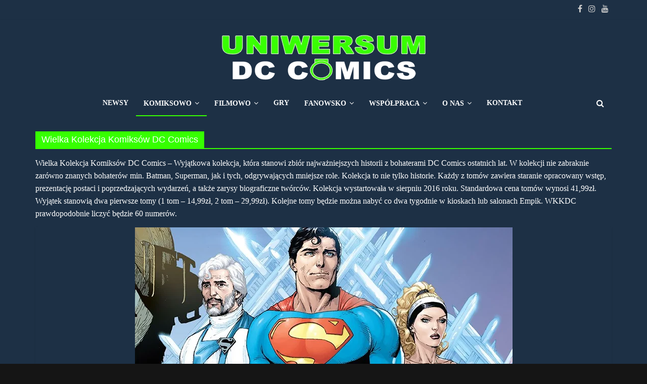

--- FILE ---
content_type: text/html; charset=UTF-8
request_url: https://uniwersumdccomics.com.pl/wkkdc/page/4/
body_size: 22053
content:
<!DOCTYPE html><html lang="pl-PL"><head><script data-no-optimize="1">var litespeed_docref=sessionStorage.getItem("litespeed_docref");litespeed_docref&&(Object.defineProperty(document,"referrer",{get:function(){return litespeed_docref}}),sessionStorage.removeItem("litespeed_docref"));</script> <meta charset="UTF-8" /><link data-optimized="2" rel="stylesheet" href="https://uniwersumdccomics.com.pl/wp-content/litespeed/css/e10c85511db93ce08b3deeda5d54a2bf.css?ver=28dc7" /><meta name="viewport" content="width=device-width, initial-scale=1"><link rel="profile" href="https://gmpg.org/xfn/11" /><meta name='robots' content='index, follow, max-image-preview:large, max-snippet:-1, max-video-preview:-1' /><style>img:is([sizes="auto" i], [sizes^="auto," i]) { contain-intrinsic-size: 3000px 1500px }</style><title>Wielka Kolekcja Komiksów DC Comics - WKKDC - Strona 4 z 7 - Uniwersum DC Comics</title><meta name="description" content="Szukasz recenzji konkretnych komiksów wydawnych w ramach Wielkiej Kolekcji Komiksów DC Comics? Jesteś we właściwym miejscu!" /><link rel="canonical" href="https://uniwersumdccomics.com.pl/wkkdc/page/4/" /><link rel="prev" href="https://uniwersumdccomics.com.pl/wkkdc/page/3/" /><link rel="next" href="https://uniwersumdccomics.com.pl/wkkdc/page/5/" /><meta property="og:locale" content="pl_PL" /><meta property="og:type" content="article" /><meta property="og:title" content="Wielka Kolekcja Komiksów DC Comics - WKKDC - Strona 4 z 7 - Uniwersum DC Comics" /><meta property="og:description" content="Szukasz recenzji konkretnych komiksów wydawnych w ramach Wielkiej Kolekcji Komiksów DC Comics? Jesteś we właściwym miejscu!" /><meta property="og:url" content="https://uniwersumdccomics.com.pl/wkkdc/" /><meta property="og:site_name" content="Uniwersum DC Comics" /><meta name="twitter:card" content="summary_large_image" /> <script type="application/ld+json" class="yoast-schema-graph">{"@context":"https://schema.org","@graph":[{"@type":"CollectionPage","@id":"https://uniwersumdccomics.com.pl/wkkdc/","url":"https://uniwersumdccomics.com.pl/wkkdc/page/4/","name":"Wielka Kolekcja Komiksów DC Comics - WKKDC - Strona 4 z 7 - Uniwersum DC Comics","isPartOf":{"@id":"https://uniwersumdccomics.com.pl/#website"},"primaryImageOfPage":{"@id":"https://uniwersumdccomics.com.pl/wkkdc/page/4/#primaryimage"},"image":{"@id":"https://uniwersumdccomics.com.pl/wkkdc/page/4/#primaryimage"},"thumbnailUrl":"https://uniwersumdccomics.com.pl/wp-content/uploads/2018/01/wkkdc-t33-miniaturka.png","description":"Szukasz recenzji konkretnych komiksów wydawnych w ramach Wielkiej Kolekcji Komiksów DC Comics? Jesteś we właściwym miejscu!","breadcrumb":{"@id":"https://uniwersumdccomics.com.pl/wkkdc/page/4/#breadcrumb"},"inLanguage":"pl-PL"},{"@type":"ImageObject","inLanguage":"pl-PL","@id":"https://uniwersumdccomics.com.pl/wkkdc/page/4/#primaryimage","url":"https://uniwersumdccomics.com.pl/wp-content/uploads/2018/01/wkkdc-t33-miniaturka.png","contentUrl":"https://uniwersumdccomics.com.pl/wp-content/uploads/2018/01/wkkdc-t33-miniaturka.png","width":747,"height":400},{"@type":"BreadcrumbList","@id":"https://uniwersumdccomics.com.pl/wkkdc/page/4/#breadcrumb","itemListElement":[{"@type":"ListItem","position":1,"name":"Strona główna","item":"https://uniwersumdccomics.com.pl/"},{"@type":"ListItem","position":2,"name":"Wielka Kolekcja Komiksów DC Comics"}]},{"@type":"WebSite","@id":"https://uniwersumdccomics.com.pl/#website","url":"https://uniwersumdccomics.com.pl/","name":"Uniwersum DC Comics","description":"","publisher":{"@id":"https://uniwersumdccomics.com.pl/#organization"},"potentialAction":[{"@type":"SearchAction","target":{"@type":"EntryPoint","urlTemplate":"https://uniwersumdccomics.com.pl/?s={search_term_string}"},"query-input":{"@type":"PropertyValueSpecification","valueRequired":true,"valueName":"search_term_string"}}],"inLanguage":"pl-PL"},{"@type":"Organization","@id":"https://uniwersumdccomics.com.pl/#organization","name":"Uniwersum DC Comics","url":"https://uniwersumdccomics.com.pl/","logo":{"@type":"ImageObject","inLanguage":"pl-PL","@id":"https://uniwersumdccomics.com.pl/#/schema/logo/image/","url":"https://uniwersumdccomics.com.pl/wp-content/uploads/2024/05/logo-uniwersum-dc-comics.png","contentUrl":"https://uniwersumdccomics.com.pl/wp-content/uploads/2024/05/logo-uniwersum-dc-comics.png","width":407,"height":93,"caption":"Uniwersum DC Comics"},"image":{"@id":"https://uniwersumdccomics.com.pl/#/schema/logo/image/"}}]}</script> <link rel='dns-prefetch' href='//fonts.googleapis.com' /><link rel="alternate" type="application/rss+xml" title="Uniwersum DC Comics &raquo; Kanał z wpisami" href="https://uniwersumdccomics.com.pl/feed/" /><link rel="alternate" type="application/rss+xml" title="Uniwersum DC Comics &raquo; Kanał z komentarzami" href="https://uniwersumdccomics.com.pl/comments/feed/" /><link rel="alternate" type="application/rss+xml" title="Uniwersum DC Comics &raquo; Kanał z wpisami zaszufladkowanymi do kategorii Wielka Kolekcja Komiksów DC Comics" href="https://uniwersumdccomics.com.pl/wkkdc/feed/" /><style id='wp-block-library-theme-inline-css' type='text/css'>.wp-block-audio :where(figcaption){color:#555;font-size:13px;text-align:center}.is-dark-theme .wp-block-audio :where(figcaption){color:#ffffffa6}.wp-block-audio{margin:0 0 1em}.wp-block-code{border:1px solid #ccc;border-radius:4px;font-family:Menlo,Consolas,monaco,monospace;padding:.8em 1em}.wp-block-embed :where(figcaption){color:#555;font-size:13px;text-align:center}.is-dark-theme .wp-block-embed :where(figcaption){color:#ffffffa6}.wp-block-embed{margin:0 0 1em}.blocks-gallery-caption{color:#555;font-size:13px;text-align:center}.is-dark-theme .blocks-gallery-caption{color:#ffffffa6}:root :where(.wp-block-image figcaption){color:#555;font-size:13px;text-align:center}.is-dark-theme :root :where(.wp-block-image figcaption){color:#ffffffa6}.wp-block-image{margin:0 0 1em}.wp-block-pullquote{border-bottom:4px solid;border-top:4px solid;color:currentColor;margin-bottom:1.75em}.wp-block-pullquote cite,.wp-block-pullquote footer,.wp-block-pullquote__citation{color:currentColor;font-size:.8125em;font-style:normal;text-transform:uppercase}.wp-block-quote{border-left:.25em solid;margin:0 0 1.75em;padding-left:1em}.wp-block-quote cite,.wp-block-quote footer{color:currentColor;font-size:.8125em;font-style:normal;position:relative}.wp-block-quote:where(.has-text-align-right){border-left:none;border-right:.25em solid;padding-left:0;padding-right:1em}.wp-block-quote:where(.has-text-align-center){border:none;padding-left:0}.wp-block-quote.is-large,.wp-block-quote.is-style-large,.wp-block-quote:where(.is-style-plain){border:none}.wp-block-search .wp-block-search__label{font-weight:700}.wp-block-search__button{border:1px solid #ccc;padding:.375em .625em}:where(.wp-block-group.has-background){padding:1.25em 2.375em}.wp-block-separator.has-css-opacity{opacity:.4}.wp-block-separator{border:none;border-bottom:2px solid;margin-left:auto;margin-right:auto}.wp-block-separator.has-alpha-channel-opacity{opacity:1}.wp-block-separator:not(.is-style-wide):not(.is-style-dots){width:100px}.wp-block-separator.has-background:not(.is-style-dots){border-bottom:none;height:1px}.wp-block-separator.has-background:not(.is-style-wide):not(.is-style-dots){height:2px}.wp-block-table{margin:0 0 1em}.wp-block-table td,.wp-block-table th{word-break:normal}.wp-block-table :where(figcaption){color:#555;font-size:13px;text-align:center}.is-dark-theme .wp-block-table :where(figcaption){color:#ffffffa6}.wp-block-video :where(figcaption){color:#555;font-size:13px;text-align:center}.is-dark-theme .wp-block-video :where(figcaption){color:#ffffffa6}.wp-block-video{margin:0 0 1em}:root :where(.wp-block-template-part.has-background){margin-bottom:0;margin-top:0;padding:1.25em 2.375em}</style><style id='classic-theme-styles-inline-css' type='text/css'>/*! This file is auto-generated */
.wp-block-button__link{color:#fff;background-color:#32373c;border-radius:9999px;box-shadow:none;text-decoration:none;padding:calc(.667em + 2px) calc(1.333em + 2px);font-size:1.125em}.wp-block-file__button{background:#32373c;color:#fff;text-decoration:none}</style><style id='global-styles-inline-css' type='text/css'>:root{--wp--preset--aspect-ratio--square: 1;--wp--preset--aspect-ratio--4-3: 4/3;--wp--preset--aspect-ratio--3-4: 3/4;--wp--preset--aspect-ratio--3-2: 3/2;--wp--preset--aspect-ratio--2-3: 2/3;--wp--preset--aspect-ratio--16-9: 16/9;--wp--preset--aspect-ratio--9-16: 9/16;--wp--preset--color--black: #000000;--wp--preset--color--cyan-bluish-gray: #abb8c3;--wp--preset--color--white: #ffffff;--wp--preset--color--pale-pink: #f78da7;--wp--preset--color--vivid-red: #cf2e2e;--wp--preset--color--luminous-vivid-orange: #ff6900;--wp--preset--color--luminous-vivid-amber: #fcb900;--wp--preset--color--light-green-cyan: #7bdcb5;--wp--preset--color--vivid-green-cyan: #00d084;--wp--preset--color--pale-cyan-blue: #8ed1fc;--wp--preset--color--vivid-cyan-blue: #0693e3;--wp--preset--color--vivid-purple: #9b51e0;--wp--preset--gradient--vivid-cyan-blue-to-vivid-purple: linear-gradient(135deg,rgba(6,147,227,1) 0%,rgb(155,81,224) 100%);--wp--preset--gradient--light-green-cyan-to-vivid-green-cyan: linear-gradient(135deg,rgb(122,220,180) 0%,rgb(0,208,130) 100%);--wp--preset--gradient--luminous-vivid-amber-to-luminous-vivid-orange: linear-gradient(135deg,rgba(252,185,0,1) 0%,rgba(255,105,0,1) 100%);--wp--preset--gradient--luminous-vivid-orange-to-vivid-red: linear-gradient(135deg,rgba(255,105,0,1) 0%,rgb(207,46,46) 100%);--wp--preset--gradient--very-light-gray-to-cyan-bluish-gray: linear-gradient(135deg,rgb(238,238,238) 0%,rgb(169,184,195) 100%);--wp--preset--gradient--cool-to-warm-spectrum: linear-gradient(135deg,rgb(74,234,220) 0%,rgb(151,120,209) 20%,rgb(207,42,186) 40%,rgb(238,44,130) 60%,rgb(251,105,98) 80%,rgb(254,248,76) 100%);--wp--preset--gradient--blush-light-purple: linear-gradient(135deg,rgb(255,206,236) 0%,rgb(152,150,240) 100%);--wp--preset--gradient--blush-bordeaux: linear-gradient(135deg,rgb(254,205,165) 0%,rgb(254,45,45) 50%,rgb(107,0,62) 100%);--wp--preset--gradient--luminous-dusk: linear-gradient(135deg,rgb(255,203,112) 0%,rgb(199,81,192) 50%,rgb(65,88,208) 100%);--wp--preset--gradient--pale-ocean: linear-gradient(135deg,rgb(255,245,203) 0%,rgb(182,227,212) 50%,rgb(51,167,181) 100%);--wp--preset--gradient--electric-grass: linear-gradient(135deg,rgb(202,248,128) 0%,rgb(113,206,126) 100%);--wp--preset--gradient--midnight: linear-gradient(135deg,rgb(2,3,129) 0%,rgb(40,116,252) 100%);--wp--preset--font-size--small: 13px;--wp--preset--font-size--medium: 20px;--wp--preset--font-size--large: 36px;--wp--preset--font-size--x-large: 42px;--wp--preset--spacing--20: 0.44rem;--wp--preset--spacing--30: 0.67rem;--wp--preset--spacing--40: 1rem;--wp--preset--spacing--50: 1.5rem;--wp--preset--spacing--60: 2.25rem;--wp--preset--spacing--70: 3.38rem;--wp--preset--spacing--80: 5.06rem;--wp--preset--shadow--natural: 6px 6px 9px rgba(0, 0, 0, 0.2);--wp--preset--shadow--deep: 12px 12px 50px rgba(0, 0, 0, 0.4);--wp--preset--shadow--sharp: 6px 6px 0px rgba(0, 0, 0, 0.2);--wp--preset--shadow--outlined: 6px 6px 0px -3px rgba(255, 255, 255, 1), 6px 6px rgba(0, 0, 0, 1);--wp--preset--shadow--crisp: 6px 6px 0px rgba(0, 0, 0, 1);}:where(.is-layout-flex){gap: 0.5em;}:where(.is-layout-grid){gap: 0.5em;}body .is-layout-flex{display: flex;}.is-layout-flex{flex-wrap: wrap;align-items: center;}.is-layout-flex > :is(*, div){margin: 0;}body .is-layout-grid{display: grid;}.is-layout-grid > :is(*, div){margin: 0;}:where(.wp-block-columns.is-layout-flex){gap: 2em;}:where(.wp-block-columns.is-layout-grid){gap: 2em;}:where(.wp-block-post-template.is-layout-flex){gap: 1.25em;}:where(.wp-block-post-template.is-layout-grid){gap: 1.25em;}.has-black-color{color: var(--wp--preset--color--black) !important;}.has-cyan-bluish-gray-color{color: var(--wp--preset--color--cyan-bluish-gray) !important;}.has-white-color{color: var(--wp--preset--color--white) !important;}.has-pale-pink-color{color: var(--wp--preset--color--pale-pink) !important;}.has-vivid-red-color{color: var(--wp--preset--color--vivid-red) !important;}.has-luminous-vivid-orange-color{color: var(--wp--preset--color--luminous-vivid-orange) !important;}.has-luminous-vivid-amber-color{color: var(--wp--preset--color--luminous-vivid-amber) !important;}.has-light-green-cyan-color{color: var(--wp--preset--color--light-green-cyan) !important;}.has-vivid-green-cyan-color{color: var(--wp--preset--color--vivid-green-cyan) !important;}.has-pale-cyan-blue-color{color: var(--wp--preset--color--pale-cyan-blue) !important;}.has-vivid-cyan-blue-color{color: var(--wp--preset--color--vivid-cyan-blue) !important;}.has-vivid-purple-color{color: var(--wp--preset--color--vivid-purple) !important;}.has-black-background-color{background-color: var(--wp--preset--color--black) !important;}.has-cyan-bluish-gray-background-color{background-color: var(--wp--preset--color--cyan-bluish-gray) !important;}.has-white-background-color{background-color: var(--wp--preset--color--white) !important;}.has-pale-pink-background-color{background-color: var(--wp--preset--color--pale-pink) !important;}.has-vivid-red-background-color{background-color: var(--wp--preset--color--vivid-red) !important;}.has-luminous-vivid-orange-background-color{background-color: var(--wp--preset--color--luminous-vivid-orange) !important;}.has-luminous-vivid-amber-background-color{background-color: var(--wp--preset--color--luminous-vivid-amber) !important;}.has-light-green-cyan-background-color{background-color: var(--wp--preset--color--light-green-cyan) !important;}.has-vivid-green-cyan-background-color{background-color: var(--wp--preset--color--vivid-green-cyan) !important;}.has-pale-cyan-blue-background-color{background-color: var(--wp--preset--color--pale-cyan-blue) !important;}.has-vivid-cyan-blue-background-color{background-color: var(--wp--preset--color--vivid-cyan-blue) !important;}.has-vivid-purple-background-color{background-color: var(--wp--preset--color--vivid-purple) !important;}.has-black-border-color{border-color: var(--wp--preset--color--black) !important;}.has-cyan-bluish-gray-border-color{border-color: var(--wp--preset--color--cyan-bluish-gray) !important;}.has-white-border-color{border-color: var(--wp--preset--color--white) !important;}.has-pale-pink-border-color{border-color: var(--wp--preset--color--pale-pink) !important;}.has-vivid-red-border-color{border-color: var(--wp--preset--color--vivid-red) !important;}.has-luminous-vivid-orange-border-color{border-color: var(--wp--preset--color--luminous-vivid-orange) !important;}.has-luminous-vivid-amber-border-color{border-color: var(--wp--preset--color--luminous-vivid-amber) !important;}.has-light-green-cyan-border-color{border-color: var(--wp--preset--color--light-green-cyan) !important;}.has-vivid-green-cyan-border-color{border-color: var(--wp--preset--color--vivid-green-cyan) !important;}.has-pale-cyan-blue-border-color{border-color: var(--wp--preset--color--pale-cyan-blue) !important;}.has-vivid-cyan-blue-border-color{border-color: var(--wp--preset--color--vivid-cyan-blue) !important;}.has-vivid-purple-border-color{border-color: var(--wp--preset--color--vivid-purple) !important;}.has-vivid-cyan-blue-to-vivid-purple-gradient-background{background: var(--wp--preset--gradient--vivid-cyan-blue-to-vivid-purple) !important;}.has-light-green-cyan-to-vivid-green-cyan-gradient-background{background: var(--wp--preset--gradient--light-green-cyan-to-vivid-green-cyan) !important;}.has-luminous-vivid-amber-to-luminous-vivid-orange-gradient-background{background: var(--wp--preset--gradient--luminous-vivid-amber-to-luminous-vivid-orange) !important;}.has-luminous-vivid-orange-to-vivid-red-gradient-background{background: var(--wp--preset--gradient--luminous-vivid-orange-to-vivid-red) !important;}.has-very-light-gray-to-cyan-bluish-gray-gradient-background{background: var(--wp--preset--gradient--very-light-gray-to-cyan-bluish-gray) !important;}.has-cool-to-warm-spectrum-gradient-background{background: var(--wp--preset--gradient--cool-to-warm-spectrum) !important;}.has-blush-light-purple-gradient-background{background: var(--wp--preset--gradient--blush-light-purple) !important;}.has-blush-bordeaux-gradient-background{background: var(--wp--preset--gradient--blush-bordeaux) !important;}.has-luminous-dusk-gradient-background{background: var(--wp--preset--gradient--luminous-dusk) !important;}.has-pale-ocean-gradient-background{background: var(--wp--preset--gradient--pale-ocean) !important;}.has-electric-grass-gradient-background{background: var(--wp--preset--gradient--electric-grass) !important;}.has-midnight-gradient-background{background: var(--wp--preset--gradient--midnight) !important;}.has-small-font-size{font-size: var(--wp--preset--font-size--small) !important;}.has-medium-font-size{font-size: var(--wp--preset--font-size--medium) !important;}.has-large-font-size{font-size: var(--wp--preset--font-size--large) !important;}.has-x-large-font-size{font-size: var(--wp--preset--font-size--x-large) !important;}
:where(.wp-block-post-template.is-layout-flex){gap: 1.25em;}:where(.wp-block-post-template.is-layout-grid){gap: 1.25em;}
:where(.wp-block-columns.is-layout-flex){gap: 2em;}:where(.wp-block-columns.is-layout-grid){gap: 2em;}
:root :where(.wp-block-pullquote){font-size: 1.5em;line-height: 1.6;}</style><style id='colormag_style-inline-css' type='text/css'>.colormag-button,blockquote,button,input[type=reset],input[type=button],input[type=submit],#masthead.colormag-header-clean #site-navigation.main-small-navigation .menu-toggle,.fa.search-top:hover,#masthead.colormag-header-classic #site-navigation.main-small-navigation .menu-toggle,.main-navigation ul li.focus > a,#masthead.colormag-header-classic .main-navigation ul ul.sub-menu li.focus > a,.home-icon.front_page_on,.main-navigation a:hover,.main-navigation ul li ul li a:hover,.main-navigation ul li ul li:hover>a,.main-navigation ul li.current-menu-ancestor>a,.main-navigation ul li.current-menu-item ul li a:hover,.main-navigation ul li.current-menu-item>a,.main-navigation ul li.current_page_ancestor>a,.main-navigation ul li.current_page_item>a,.main-navigation ul li:hover>a,.main-small-navigation li a:hover,.site-header .menu-toggle:hover,#masthead.colormag-header-classic .main-navigation ul ul.sub-menu li:hover > a,#masthead.colormag-header-classic .main-navigation ul ul.sub-menu li.current-menu-ancestor > a,#masthead.colormag-header-classic .main-navigation ul ul.sub-menu li.current-menu-item > a,#masthead .main-small-navigation li:hover > a,#masthead .main-small-navigation li.current-page-ancestor > a,#masthead .main-small-navigation li.current-menu-ancestor > a,#masthead .main-small-navigation li.current-page-item > a,#masthead .main-small-navigation li.current-menu-item > a,.main-small-navigation .current-menu-item>a,.main-small-navigation .current_page_item > a,.promo-button-area a:hover,#content .wp-pagenavi .current,#content .wp-pagenavi a:hover,.format-link .entry-content a,.pagination span,.comments-area .comment-author-link span,#secondary .widget-title span,.footer-widgets-area .widget-title span,.colormag-footer--classic .footer-widgets-area .widget-title span::before,.advertisement_above_footer .widget-title span,#content .post .article-content .above-entry-meta .cat-links a,.page-header .page-title span,.entry-meta .post-format i,.more-link,.no-post-thumbnail,.widget_featured_slider .slide-content .above-entry-meta .cat-links a,.widget_highlighted_posts .article-content .above-entry-meta .cat-links a,.widget_featured_posts .article-content .above-entry-meta .cat-links a,.widget_featured_posts .widget-title span,.widget_slider_area .widget-title span,.widget_beside_slider .widget-title span,.wp-block-quote,.wp-block-quote.is-style-large,.wp-block-quote.has-text-align-right{background-color:#36ff00;}#site-title a,.next a:hover,.previous a:hover,.social-links i.fa:hover,a,#masthead.colormag-header-clean .social-links li:hover i.fa,#masthead.colormag-header-classic .social-links li:hover i.fa,#masthead.colormag-header-clean .breaking-news .newsticker a:hover,#masthead.colormag-header-classic .breaking-news .newsticker a:hover,#masthead.colormag-header-classic #site-navigation .fa.search-top:hover,#masthead.colormag-header-classic #site-navigation.main-navigation .random-post a:hover .fa-random,.dark-skin #masthead.colormag-header-classic #site-navigation.main-navigation .home-icon:hover .fa,#masthead .main-small-navigation li:hover > .sub-toggle i,.better-responsive-menu #masthead .main-small-navigation .sub-toggle.active .fa,#masthead.colormag-header-classic .main-navigation .home-icon a:hover .fa,.pagination a span:hover,#content .comments-area a.comment-edit-link:hover,#content .comments-area a.comment-permalink:hover,#content .comments-area article header cite a:hover,.comments-area .comment-author-link a:hover,.comment .comment-reply-link:hover,.nav-next a,.nav-previous a,.footer-widgets-area a:hover,a#scroll-up i,#content .post .article-content .entry-title a:hover,.entry-meta .byline i,.entry-meta .cat-links i,.entry-meta a,.post .entry-title a:hover,.search .entry-title a:hover,.entry-meta .comments-link a:hover,.entry-meta .edit-link a:hover,.entry-meta .posted-on a:hover,.entry-meta .tag-links a:hover,.single #content .tags a:hover,.post-box .entry-meta .cat-links a:hover,.post-box .entry-meta .posted-on a:hover,.post.post-box .entry-title a:hover,.widget_featured_slider .slide-content .below-entry-meta .byline a:hover,.widget_featured_slider .slide-content .below-entry-meta .comments a:hover,.widget_featured_slider .slide-content .below-entry-meta .posted-on a:hover,.widget_featured_slider .slide-content .entry-title a:hover,.byline a:hover,.comments a:hover,.edit-link a:hover,.posted-on a:hover,.tag-links a:hover,.widget_highlighted_posts .article-content .below-entry-meta .byline a:hover,.widget_highlighted_posts .article-content .below-entry-meta .comments a:hover,.widget_highlighted_posts .article-content .below-entry-meta .posted-on a:hover,.widget_highlighted_posts .article-content .entry-title a:hover,.widget_featured_posts .article-content .entry-title a:hover,.related-posts-main-title .fa,.single-related-posts .article-content .entry-title a:hover{color:#36ff00;}#site-navigation{border-top-color:#36ff00;}#masthead.colormag-header-classic .main-navigation ul ul.sub-menu li:hover,#masthead.colormag-header-classic .main-navigation ul ul.sub-menu li.current-menu-ancestor,#masthead.colormag-header-classic .main-navigation ul ul.sub-menu li.current-menu-item,#masthead.colormag-header-classic #site-navigation .menu-toggle,#masthead.colormag-header-classic #site-navigation .menu-toggle:hover,#masthead.colormag-header-classic .main-navigation ul > li:hover > a,#masthead.colormag-header-classic .main-navigation ul > li.current-menu-item > a,#masthead.colormag-header-classic .main-navigation ul > li.current-menu-ancestor > a,#masthead.colormag-header-classic .main-navigation ul li.focus > a,.promo-button-area a:hover,.pagination a span:hover{border-color:#36ff00;}#secondary .widget-title,.footer-widgets-area .widget-title,.advertisement_above_footer .widget-title,.page-header .page-title,.widget_featured_posts .widget-title,.widget_slider_area .widget-title,.widget_beside_slider .widget-title{border-bottom-color:#36ff00;}@media (max-width:768px){.better-responsive-menu .sub-toggle{background-color:#18e100;}}</style><style id='moove_gdpr_frontend-inline-css' type='text/css'>#moove_gdpr_cookie_modal,#moove_gdpr_cookie_info_bar,.gdpr_cookie_settings_shortcode_content{font-family:Nunito,sans-serif}#moove_gdpr_save_popup_settings_button{background-color:#373737;color:#fff}#moove_gdpr_save_popup_settings_button:hover{background-color:#000}#moove_gdpr_cookie_info_bar .moove-gdpr-info-bar-container .moove-gdpr-info-bar-content a.mgbutton,#moove_gdpr_cookie_info_bar .moove-gdpr-info-bar-container .moove-gdpr-info-bar-content button.mgbutton{background-color:#0C4DA2}#moove_gdpr_cookie_modal .moove-gdpr-modal-content .moove-gdpr-modal-footer-content .moove-gdpr-button-holder a.mgbutton,#moove_gdpr_cookie_modal .moove-gdpr-modal-content .moove-gdpr-modal-footer-content .moove-gdpr-button-holder button.mgbutton,.gdpr_cookie_settings_shortcode_content .gdpr-shr-button.button-green{background-color:#0C4DA2;border-color:#0C4DA2}#moove_gdpr_cookie_modal .moove-gdpr-modal-content .moove-gdpr-modal-footer-content .moove-gdpr-button-holder a.mgbutton:hover,#moove_gdpr_cookie_modal .moove-gdpr-modal-content .moove-gdpr-modal-footer-content .moove-gdpr-button-holder button.mgbutton:hover,.gdpr_cookie_settings_shortcode_content .gdpr-shr-button.button-green:hover{background-color:#fff;color:#0C4DA2}#moove_gdpr_cookie_modal .moove-gdpr-modal-content .moove-gdpr-modal-close i,#moove_gdpr_cookie_modal .moove-gdpr-modal-content .moove-gdpr-modal-close span.gdpr-icon{background-color:#0C4DA2;border:1px solid #0C4DA2}#moove_gdpr_cookie_info_bar span.change-settings-button.focus-g,#moove_gdpr_cookie_info_bar span.change-settings-button:focus,#moove_gdpr_cookie_info_bar button.change-settings-button.focus-g,#moove_gdpr_cookie_info_bar button.change-settings-button:focus{-webkit-box-shadow:0 0 1px 3px #0C4DA2;-moz-box-shadow:0 0 1px 3px #0C4DA2;box-shadow:0 0 1px 3px #0C4DA2}#moove_gdpr_cookie_modal .moove-gdpr-modal-content .moove-gdpr-modal-close i:hover,#moove_gdpr_cookie_modal .moove-gdpr-modal-content .moove-gdpr-modal-close span.gdpr-icon:hover,#moove_gdpr_cookie_info_bar span[data-href]>u.change-settings-button{color:#0C4DA2}#moove_gdpr_cookie_modal .moove-gdpr-modal-content .moove-gdpr-modal-left-content #moove-gdpr-menu li.menu-item-selected a span.gdpr-icon,#moove_gdpr_cookie_modal .moove-gdpr-modal-content .moove-gdpr-modal-left-content #moove-gdpr-menu li.menu-item-selected button span.gdpr-icon{color:inherit}#moove_gdpr_cookie_modal .moove-gdpr-modal-content .moove-gdpr-modal-left-content #moove-gdpr-menu li a span.gdpr-icon,#moove_gdpr_cookie_modal .moove-gdpr-modal-content .moove-gdpr-modal-left-content #moove-gdpr-menu li button span.gdpr-icon{color:inherit}#moove_gdpr_cookie_modal .gdpr-acc-link{line-height:0;font-size:0;color:transparent;position:absolute}#moove_gdpr_cookie_modal .moove-gdpr-modal-content .moove-gdpr-modal-close:hover i,#moove_gdpr_cookie_modal .moove-gdpr-modal-content .moove-gdpr-modal-left-content #moove-gdpr-menu li a,#moove_gdpr_cookie_modal .moove-gdpr-modal-content .moove-gdpr-modal-left-content #moove-gdpr-menu li button,#moove_gdpr_cookie_modal .moove-gdpr-modal-content .moove-gdpr-modal-left-content #moove-gdpr-menu li button i,#moove_gdpr_cookie_modal .moove-gdpr-modal-content .moove-gdpr-modal-left-content #moove-gdpr-menu li a i,#moove_gdpr_cookie_modal .moove-gdpr-modal-content .moove-gdpr-tab-main .moove-gdpr-tab-main-content a:hover,#moove_gdpr_cookie_info_bar.moove-gdpr-dark-scheme .moove-gdpr-info-bar-container .moove-gdpr-info-bar-content a.mgbutton:hover,#moove_gdpr_cookie_info_bar.moove-gdpr-dark-scheme .moove-gdpr-info-bar-container .moove-gdpr-info-bar-content button.mgbutton:hover,#moove_gdpr_cookie_info_bar.moove-gdpr-dark-scheme .moove-gdpr-info-bar-container .moove-gdpr-info-bar-content a:hover,#moove_gdpr_cookie_info_bar.moove-gdpr-dark-scheme .moove-gdpr-info-bar-container .moove-gdpr-info-bar-content button:hover,#moove_gdpr_cookie_info_bar.moove-gdpr-dark-scheme .moove-gdpr-info-bar-container .moove-gdpr-info-bar-content span.change-settings-button:hover,#moove_gdpr_cookie_info_bar.moove-gdpr-dark-scheme .moove-gdpr-info-bar-container .moove-gdpr-info-bar-content button.change-settings-button:hover,#moove_gdpr_cookie_info_bar.moove-gdpr-dark-scheme .moove-gdpr-info-bar-container .moove-gdpr-info-bar-content u.change-settings-button:hover,#moove_gdpr_cookie_info_bar span[data-href]>u.change-settings-button,#moove_gdpr_cookie_info_bar.moove-gdpr-dark-scheme .moove-gdpr-info-bar-container .moove-gdpr-info-bar-content a.mgbutton.focus-g,#moove_gdpr_cookie_info_bar.moove-gdpr-dark-scheme .moove-gdpr-info-bar-container .moove-gdpr-info-bar-content button.mgbutton.focus-g,#moove_gdpr_cookie_info_bar.moove-gdpr-dark-scheme .moove-gdpr-info-bar-container .moove-gdpr-info-bar-content a.focus-g,#moove_gdpr_cookie_info_bar.moove-gdpr-dark-scheme .moove-gdpr-info-bar-container .moove-gdpr-info-bar-content button.focus-g,#moove_gdpr_cookie_info_bar.moove-gdpr-dark-scheme .moove-gdpr-info-bar-container .moove-gdpr-info-bar-content a.mgbutton:focus,#moove_gdpr_cookie_info_bar.moove-gdpr-dark-scheme .moove-gdpr-info-bar-container .moove-gdpr-info-bar-content button.mgbutton:focus,#moove_gdpr_cookie_info_bar.moove-gdpr-dark-scheme .moove-gdpr-info-bar-container .moove-gdpr-info-bar-content a:focus,#moove_gdpr_cookie_info_bar.moove-gdpr-dark-scheme .moove-gdpr-info-bar-container .moove-gdpr-info-bar-content button:focus,#moove_gdpr_cookie_info_bar.moove-gdpr-dark-scheme .moove-gdpr-info-bar-container .moove-gdpr-info-bar-content span.change-settings-button.focus-g,span.change-settings-button:focus,button.change-settings-button.focus-g,button.change-settings-button:focus,#moove_gdpr_cookie_info_bar.moove-gdpr-dark-scheme .moove-gdpr-info-bar-container .moove-gdpr-info-bar-content u.change-settings-button.focus-g,#moove_gdpr_cookie_info_bar.moove-gdpr-dark-scheme .moove-gdpr-info-bar-container .moove-gdpr-info-bar-content u.change-settings-button:focus{color:#0C4DA2}#moove_gdpr_cookie_modal.gdpr_lightbox-hide{display:none}</style> <script type="litespeed/javascript" data-src="https://uniwersumdccomics.com.pl/wp-includes/js/jquery/jquery.min.js" id="jquery-core-js"></script> <!--[if lte IE 8]> <script type="text/javascript" src="https://uniwersumdccomics.com.pl/wp-content/themes/colormag/js/html5shiv.min.js" id="html5-js"></script> <![endif]--><link rel="https://api.w.org/" href="https://uniwersumdccomics.com.pl/wp-json/" /><link rel="alternate" title="JSON" type="application/json" href="https://uniwersumdccomics.com.pl/wp-json/wp/v2/categories/39" /><link rel="EditURI" type="application/rsd+xml" title="RSD" href="https://uniwersumdccomics.com.pl/xmlrpc.php?rsd" /><meta name="generator" content="WordPress 6.7.4" /><meta name="follow.[base64]" content="aGp5qgH4eKMubgFP7bjC"/><link rel="icon" href="https://uniwersumdccomics.com.pl/wp-content/uploads/2024/10/cropped-uniwersum-favikona-32x32.jpg" sizes="32x32" /><link rel="icon" href="https://uniwersumdccomics.com.pl/wp-content/uploads/2024/10/cropped-uniwersum-favikona-192x192.jpg" sizes="192x192" /><link rel="apple-touch-icon" href="https://uniwersumdccomics.com.pl/wp-content/uploads/2024/10/cropped-uniwersum-favikona-180x180.jpg" /><meta name="msapplication-TileImage" content="https://uniwersumdccomics.com.pl/wp-content/uploads/2024/10/cropped-uniwersum-favikona-270x270.jpg" />
 <script type="litespeed/javascript" data-src="https://www.googletagmanager.com/gtag/js?id=UA-75707209-1"></script> <script type="litespeed/javascript">window.dataLayer=window.dataLayer||[];function gtag(){dataLayer.push(arguments)}
gtag('js',new Date());gtag('config','UA-75707209-1')</script> <script type="litespeed/javascript" data-src="https://pagead2.googlesyndication.com/pagead/js/adsbygoogle.js?client=ca-pub-6547872397031699"
     crossorigin="anonymous"></script> </head><body data-rsssl=1 class="archive paged category category-wkkdc category-39 custom-background wp-custom-logo wp-embed-responsive paged-4 category-paged-4 sfsi_actvite_theme_default no-sidebar-full-width wide dark-skin"><div id="page" class="hfeed site">
<a class="skip-link screen-reader-text" href="#main">Skip to content</a><header id="masthead" class="site-header clearfix colormag-header-classic"><div id="header-text-nav-container" class="clearfix"><div class="news-bar"><div class="inner-wrap clearfix"><div class="social-links clearfix"><ul><li><a href="https://www.facebook.com/UniwersumDCComics" target="_blank"><i class="fa fa-facebook"></i></a></li><li><a href="https://www.instagram.com/uniwersumdccomics/" target="_blank"><i class="fa fa-instagram"></i></a></li><li><a href="https://www.youtube.com/channel/UCQ3bNLZiaWjwF3p6KweM_MA" target="_blank"><i class="fa fa-youtube"></i></a></li></ul></div></div></div><div class="inner-wrap"><div id="header-text-nav-wrap" class="clearfix"><div id="header-left-section"><div id="header-logo-image">
<a href="https://uniwersumdccomics.com.pl/" class="custom-logo-link" rel="home"><img data-lazyloaded="1" src="[data-uri]" width="407" height="93" data-src="https://uniwersumdccomics.com.pl/wp-content/uploads/2024/05/logo-uniwersum-dc-comics.png" class="custom-logo" alt="Uniwersum DC Comics" decoding="async" data-srcset="https://uniwersumdccomics.com.pl/wp-content/uploads/2024/05/logo-uniwersum-dc-comics.png 407w, https://uniwersumdccomics.com.pl/wp-content/uploads/2024/05/logo-uniwersum-dc-comics-300x69.png 300w" data-sizes="(max-width: 407px) 100vw, 407px" /></a></div><div id="header-text" class="screen-reader-text"><h3 id="site-title">
<a href="https://uniwersumdccomics.com.pl/" title="Uniwersum DC Comics" rel="home">Uniwersum DC Comics</a></h3></div></div><div id="header-right-section"></div></div></div><nav id="site-navigation" class="main-navigation clearfix" role="navigation"><div class="inner-wrap clearfix"><div class="search-random-icons-container"><div class="top-search-wrap">
<i class="fa fa-search search-top"></i><div class="search-form-top"><form action="https://uniwersumdccomics.com.pl/" class="search-form searchform clearfix" method="get" role="search"><div class="search-wrap">
<input type="search"
class="s field"
name="s"
value=""
placeholder="Szukaj"
/><button class="search-icon" type="submit"></button></div></form></div></div></div><p class="menu-toggle"></p><div class="menu-primary-container"><ul id="menu-glowne-menu" class="menu"><li id="menu-item-14756" class="menu-item menu-item-type-taxonomy menu-item-object-category menu-item-14756"><a href="https://uniwersumdccomics.com.pl/kacik-wiadomosci-ze-swiata-dc/">Newsy</a></li><li id="menu-item-10656" class="menu-item menu-item-type-custom menu-item-object-custom current-menu-ancestor menu-item-has-children menu-item-10656"><a href="https://uniwersumdccomics.com.pl/category/komiks/">Komiksowo</a><ul class="sub-menu"><li id="menu-item-15213" class="menu-item menu-item-type-custom menu-item-object-custom current-menu-ancestor current-menu-parent menu-item-has-children menu-item-15213"><a href="https://uniwersumdccomics.com.pl/komiks/">Serie komiksowe</a><ul class="sub-menu"><li id="menu-item-10663" class="menu-item menu-item-type-taxonomy menu-item-object-category menu-item-10663"><a href="https://uniwersumdccomics.com.pl/komiks/">Komiksy DC Comics</a></li><li id="menu-item-21562" class="menu-item menu-item-type-taxonomy menu-item-object-category menu-item-21562"><a href="https://uniwersumdccomics.com.pl/manga-dc/">Manga DC</a></li><li id="menu-item-23980" class="menu-item menu-item-type-taxonomy menu-item-object-category menu-item-23980"><a href="https://uniwersumdccomics.com.pl/dc-all-in/">DC All-In</a></li><li id="menu-item-24809" class="menu-item menu-item-type-taxonomy menu-item-object-category menu-item-24809"><a href="https://uniwersumdccomics.com.pl/absolute-universe/">Absolute Universe</a></li><li id="menu-item-18207" class="menu-item menu-item-type-taxonomy menu-item-object-category menu-item-18207"><a href="https://uniwersumdccomics.com.pl/dawn-of-dc/">Dawn of DC</a></li><li id="menu-item-10660" class="menu-item menu-item-type-taxonomy menu-item-object-category menu-item-10660"><a href="https://uniwersumdccomics.com.pl/dc-odrodzenie/">DC Odrodzenie / DC Rebirth</a></li><li id="menu-item-14035" class="menu-item menu-item-type-taxonomy menu-item-object-category menu-item-14035"><a href="https://uniwersumdccomics.com.pl/dc-deluxe/">DC Deluxe</a></li><li id="menu-item-24810" class="menu-item menu-item-type-taxonomy menu-item-object-category menu-item-24810"><a href="https://uniwersumdccomics.com.pl/dc-limited/">DC Limited</a></li><li id="menu-item-14283" class="menu-item menu-item-type-taxonomy menu-item-object-category menu-item-14283"><a href="https://uniwersumdccomics.com.pl/dc-powiesc-graficzna-13/">DC Powieść Graficzna 13+</a></li><li id="menu-item-14785" class="menu-item menu-item-type-taxonomy menu-item-object-category menu-item-14785"><a href="https://uniwersumdccomics.com.pl/kolekcja-bohaterowie-i-zloczyncy-dc/">Kolekcja DC Bohaterowie i Złoczyńcy</a></li><li id="menu-item-10669" class="menu-item menu-item-type-taxonomy menu-item-object-category current-menu-item menu-item-10669"><a href="https://uniwersumdccomics.com.pl/wkkdc/" aria-current="page">Wielka Kolekcja Komiksów DC Comics</a></li><li id="menu-item-21678" class="menu-item menu-item-type-taxonomy menu-item-object-category menu-item-21678"><a href="https://uniwersumdccomics.com.pl/crossovery-dc/">Crossovery DC</a></li><li id="menu-item-14042" class="menu-item menu-item-type-taxonomy menu-item-object-category menu-item-14042"><a href="https://uniwersumdccomics.com.pl/tm-semic/">TM-Semic</a></li><li id="menu-item-14220" class="menu-item menu-item-type-taxonomy menu-item-object-category menu-item-14220"><a href="https://uniwersumdccomics.com.pl/hill-house-comics/">Hill House Comics</a></li><li id="menu-item-15080" class="menu-item menu-item-type-taxonomy menu-item-object-category menu-item-15080"><a href="https://uniwersumdccomics.com.pl/bajki-dc-comics/">Bajki DC Comics</a></li></ul></li><li id="menu-item-15214" class="menu-item menu-item-type-custom menu-item-object-custom menu-item-has-children menu-item-15214"><a href="https://uniwersumdccomics.com.pl/top-ki/">Listy</a><ul class="sub-menu"><li id="menu-item-10668" class="menu-item menu-item-type-taxonomy menu-item-object-category menu-item-10668"><a href="https://uniwersumdccomics.com.pl/top-ki/">Listy TOP</a></li><li id="menu-item-10702" class="menu-item menu-item-type-taxonomy menu-item-object-category menu-item-10702"><a href="https://uniwersumdccomics.com.pl/w-jakiej-kolejnosci/">W jakiej kolejności&#8230;?</a></li><li id="menu-item-10665" class="menu-item menu-item-type-taxonomy menu-item-object-category menu-item-10665"><a href="https://uniwersumdccomics.com.pl/od-czego-zaczac/">Od czego zacząć&#8230;?</a></li></ul></li><li id="menu-item-15215" class="menu-item menu-item-type-custom menu-item-object-custom menu-item-has-children menu-item-15215"><a href="https://uniwersumdccomics.com.pl/baza-bohaterow/">Tematyczne teksty</a><ul class="sub-menu"><li id="menu-item-10659" class="menu-item menu-item-type-taxonomy menu-item-object-category menu-item-10659"><a href="https://uniwersumdccomics.com.pl/baza-bohaterow/">Baza bohaterów DC Comics</a></li><li id="menu-item-10662" class="menu-item menu-item-type-taxonomy menu-item-object-category menu-item-10662"><a href="https://uniwersumdccomics.com.pl/ugrupowania/">Grupy bohaterów DC Comics</a></li><li id="menu-item-10666" class="menu-item menu-item-type-taxonomy menu-item-object-category menu-item-10666"><a href="https://uniwersumdccomics.com.pl/porownania-superbohaterow/">Porównania superbohaterów</a></li><li id="menu-item-10661" class="menu-item menu-item-type-taxonomy menu-item-object-category menu-item-10661"><a href="https://uniwersumdccomics.com.pl/eventy-komiksowe/">Eventy komiksowe DC Comics</a></li><li id="menu-item-10657" class="menu-item menu-item-type-taxonomy menu-item-object-category menu-item-10657"><a href="https://uniwersumdccomics.com.pl/alternatywne-ziemie/">Alternatywne Ziemie</a></li><li id="menu-item-16167" class="menu-item menu-item-type-taxonomy menu-item-object-category menu-item-16167"><a href="https://uniwersumdccomics.com.pl/elseworldy/">Elseworldy</a></li><li id="menu-item-10664" class="menu-item menu-item-type-taxonomy menu-item-object-category menu-item-10664"><a href="https://uniwersumdccomics.com.pl/korpusy-latarn/">Korpusy Latarń</a></li><li id="menu-item-25791" class="menu-item menu-item-type-taxonomy menu-item-object-category menu-item-25791"><a href="https://uniwersumdccomics.com.pl/swiat-dc/">Świat DC</a></li></ul></li><li id="menu-item-16279" class="menu-item menu-item-type-taxonomy menu-item-object-category menu-item-16279"><a href="https://uniwersumdccomics.com.pl/retro-dc/">Retro DC</a></li><li id="menu-item-15286" class="menu-item menu-item-type-taxonomy menu-item-object-category menu-item-15286"><a href="https://uniwersumdccomics.com.pl/streszczenia-komiksow-dc-comics/">Streszczenia komiksów DC Comics</a></li><li id="menu-item-17696" class="menu-item menu-item-type-taxonomy menu-item-object-category menu-item-17696"><a href="https://uniwersumdccomics.com.pl/ciekawostki-komiksowe-dc/">Ciekawostki komiksowe DC Comics</a></li><li id="menu-item-10658" class="menu-item menu-item-type-taxonomy menu-item-object-category menu-item-10658"><a href="https://uniwersumdccomics.com.pl/artysci/">Artyści komiksowi</a></li><li id="menu-item-10667" class="menu-item menu-item-type-taxonomy menu-item-object-category menu-item-10667"><a href="https://uniwersumdccomics.com.pl/rozne/">Różne</a></li></ul></li><li id="menu-item-10671" class="menu-item menu-item-type-custom menu-item-object-custom menu-item-has-children menu-item-10671"><a href="https://uniwersumdccomics.com.pl/category/filmy/">Filmowo</a><ul class="sub-menu"><li id="menu-item-23781" class="menu-item menu-item-type-post_type menu-item-object-post menu-item-23781"><a href="https://uniwersumdccomics.com.pl/2024/09/12/kalendarz-premier-dc-studios/">Kalendarz premier DC Studios</a></li><li id="menu-item-25497" class="menu-item menu-item-type-taxonomy menu-item-object-category menu-item-25497"><a href="https://uniwersumdccomics.com.pl/dcu-jamesa-gunn-i-petera-safrana/">DCU (Jamesa Gunn i Petera Safrana)</a></li><li id="menu-item-25629" class="menu-item menu-item-type-custom menu-item-object-custom menu-item-25629"><a href="https://uniwersumdccomics.com.pl/2024/12/07/filmowe-uniwersa-dc/">Filmowe uniwersa DC</a></li><li id="menu-item-10674" class="menu-item menu-item-type-taxonomy menu-item-object-category menu-item-10674"><a href="https://uniwersumdccomics.com.pl/filmy/">Filmy DC Comics</a></li><li id="menu-item-10675" class="menu-item menu-item-type-taxonomy menu-item-object-category menu-item-10675"><a href="https://uniwersumdccomics.com.pl/seriale/">Seriale DC Comics</a></li><li id="menu-item-10672" class="menu-item menu-item-type-taxonomy menu-item-object-category menu-item-10672"><a href="https://uniwersumdccomics.com.pl/animacje/">Animacje DC Comics</a></li><li id="menu-item-10673" class="menu-item menu-item-type-taxonomy menu-item-object-category menu-item-10673"><a href="https://uniwersumdccomics.com.pl/crossovery-seriali-dc/">Crossovery seriali DC</a></li></ul></li><li id="menu-item-10676" class="menu-item menu-item-type-taxonomy menu-item-object-category menu-item-10676"><a href="https://uniwersumdccomics.com.pl/gry/">Gry</a></li><li id="menu-item-10677" class="menu-item menu-item-type-custom menu-item-object-custom menu-item-has-children menu-item-10677"><a href="https://uniwersumdccomics.com.pl/category/eventy-fanowskie/">Fanowsko</a><ul class="sub-menu"><li id="menu-item-10679" class="menu-item menu-item-type-taxonomy menu-item-object-category menu-item-10679"><a href="https://uniwersumdccomics.com.pl/eventy-fanowskie/">Eventy fanowskie</a></li><li id="menu-item-10680" class="menu-item menu-item-type-taxonomy menu-item-object-category menu-item-10680"><a href="https://uniwersumdccomics.com.pl/figurki/">Figurki DC Comics</a></li><li id="menu-item-10681" class="menu-item menu-item-type-taxonomy menu-item-object-category menu-item-10681"><a href="https://uniwersumdccomics.com.pl/gadzety/">Gadżety DC Comics</a></li><li id="menu-item-10678" class="menu-item menu-item-type-taxonomy menu-item-object-category menu-item-10678"><a href="https://uniwersumdccomics.com.pl/cosplay-dc-comics/">Cosplay DC Comics</a></li></ul></li><li id="menu-item-24006" class="menu-item menu-item-type-custom menu-item-object-custom menu-item-has-children menu-item-24006"><a href="https://uniwersumdccomics.com.pl/partnerzy-portalu/">Współpraca</a><ul class="sub-menu"><li id="menu-item-24005" class="menu-item menu-item-type-post_type menu-item-object-page menu-item-24005"><a href="https://uniwersumdccomics.com.pl/partnerzy-portalu/">Partnerzy portalu</a></li><li id="menu-item-10682" class="menu-item menu-item-type-post_type menu-item-object-page menu-item-10682"><a href="https://uniwersumdccomics.com.pl/patronaty-medialne/">Patronaty</a></li></ul></li><li id="menu-item-10685" class="menu-item menu-item-type-post_type menu-item-object-page menu-item-has-children menu-item-10685"><a href="https://uniwersumdccomics.com.pl/o-nas/">O nas</a><ul class="sub-menu"><li id="menu-item-16515" class="menu-item menu-item-type-custom menu-item-object-custom menu-item-16515"><a href="https://www.youtube.com/channel/UCQ3bNLZiaWjwF3p6KweM_MA">YouTube</a></li><li id="menu-item-22469" class="menu-item menu-item-type-taxonomy menu-item-object-category menu-item-22469"><a href="https://uniwersumdccomics.com.pl/kolizja/">Kolizja Światów (Podcast o DC i Marvel)</a></li><li id="menu-item-18233" class="menu-item menu-item-type-taxonomy menu-item-object-category menu-item-18233"><a href="https://uniwersumdccomics.com.pl/podcast-o-dc-comics/">Podcast o DC Comics</a></li><li id="menu-item-17991" class="menu-item menu-item-type-custom menu-item-object-custom menu-item-17991"><a href="https://www.facebook.com/UniwersumDCComics">Fanpage</a></li><li id="menu-item-13763" class="menu-item menu-item-type-custom menu-item-object-custom menu-item-13763"><a href="https://www.facebook.com/groups/115362039122954/">Grupa Facebookowa</a></li><li id="menu-item-17990" class="menu-item menu-item-type-custom menu-item-object-custom menu-item-17990"><a href="https://www.instagram.com/uniwersumdccomics/">Instagram</a></li></ul></li><li id="menu-item-10684" class="menu-item menu-item-type-post_type menu-item-object-page menu-item-10684"><a href="https://uniwersumdccomics.com.pl/kontakt/">Kontakt</a></li></ul></div></div></nav></div></header><div id="main" class="clearfix"><div class="inner-wrap clearfix"><div id="primary"><div id="content" class="clearfix"><header class="page-header"><h1 class="page-title"><span>Wielka Kolekcja Komiksów DC Comics</span></h1><div class="taxonomy-description"><p>Wielka Kolekcja Komiksów DC Comics &#8211; Wyjątkowa kolekcja, która stanowi zbiór najważniejszych historii z bohaterami DC Comics ostatnich lat. W kolekcji nie zabraknie zarówno znanych bohaterów min. Batman, Superman, jak i tych, odgrywających mniejsze role. Kolekcja to nie tylko historie. Każdy z tomów zawiera staranie opracowany wstęp, prezentację postaci i poprzedzających wydarzeń, a także zarysy biograficzne twórców. Kolekcja wystartowała w sierpniu 2016 roku. Standardowa cena tomów wynosi 41,99zł. Wyjątek stanowią dwa pierwsze tomy (1 tom &#8211; 14,99zł, 2 tom &#8211; 29,99zł). Kolejne tomy będzie można nabyć co dwa tygodnie w kioskach lub salonach Empik. WKKDC prawdopodobnie liczyć będzie 60 numerów.</p></div></header><div class="article-container"><article id="post-5711" class="post-5711 post type-post status-publish format-standard has-post-thumbnail hentry category-komiks category-wkkdc"><div class="featured-image">
<a href="https://uniwersumdccomics.com.pl/2018/01/25/wkkdc-33-superman-tajna-geneza/" title="WKKDC 33 &#8211; Superman: Tajna Geneza">
<img data-lazyloaded="1" src="[data-uri]" width="747" height="400" data-src="https://uniwersumdccomics.com.pl/wp-content/uploads/2018/01/wkkdc-t33-miniaturka.png" class="attachment-colormag-featured-image size-colormag-featured-image wp-post-image" alt="" decoding="async" fetchpriority="high" data-srcset="https://uniwersumdccomics.com.pl/wp-content/uploads/2018/01/wkkdc-t33-miniaturka.png 747w, https://uniwersumdccomics.com.pl/wp-content/uploads/2018/01/wkkdc-t33-miniaturka-300x161.png 300w" data-sizes="(max-width: 747px) 100vw, 747px" />				</a></div><div class="article-content clearfix"><div class="above-entry-meta"><span class="cat-links"><a href="https://uniwersumdccomics.com.pl/komiks/"  rel="category tag">Komiksy DC Comics</a>&nbsp;<a href="https://uniwersumdccomics.com.pl/wkkdc/"  rel="category tag">Wielka Kolekcja Komiksów DC Comics</a>&nbsp;</span></div><header class="entry-header"><h2 class="entry-title">
<a href="https://uniwersumdccomics.com.pl/2018/01/25/wkkdc-33-superman-tajna-geneza/" title="WKKDC 33 &#8211; Superman: Tajna Geneza">WKKDC 33 &#8211; Superman: Tajna Geneza</a></h2></header><div class="below-entry-meta">
<span class="posted-on"><a href="https://uniwersumdccomics.com.pl/2018/01/25/wkkdc-33-superman-tajna-geneza/" title="16:33" rel="bookmark"><i class="fa fa-calendar-o"></i> <time class="entry-date published" datetime="2018-01-25T16:33:56+01:00">25 stycznia 2018</time><time class="updated" datetime="2018-07-09T09:18:49+02:00">9 lipca 2018</time></a></span>
<span class="byline">
<span class="author vcard">
<i class="fa fa-user"></i>
<a class="url fn n"
href="https://uniwersumdccomics.com.pl/author/sebas/"
title="Sebastian Smyk"
>
Sebastian Smyk					</a>
</span>
</span></div><div class="entry-content clearfix"><p>Genezy największych herosów są znane nawet tym, którym komiks jest obcy. Każdy wie, że rodzice Batmana zginęli na jego oczach,</p>
<a class="more-link" title="WKKDC 33 &#8211; Superman: Tajna Geneza" href="https://uniwersumdccomics.com.pl/2018/01/25/wkkdc-33-superman-tajna-geneza/">
<span>Czytaj dalej</span>
</a></div></div></article><article id="post-5176" class="post-5176 post type-post status-publish format-standard has-post-thumbnail hentry category-komiks category-wkkdc"><div class="featured-image">
<a href="https://uniwersumdccomics.com.pl/2017/10/27/wkkdc-31-superman-brainiac/" title="WKKDC #31 &#8211; Superman: Brainiac">
<img data-lazyloaded="1" src="[data-uri]" width="791" height="445" data-src="https://uniwersumdccomics.com.pl/wp-content/uploads/2017/10/maxresdefault.jpg" class="attachment-colormag-featured-image size-colormag-featured-image wp-post-image" alt="" decoding="async" data-srcset="https://uniwersumdccomics.com.pl/wp-content/uploads/2017/10/maxresdefault.jpg 1024w, https://uniwersumdccomics.com.pl/wp-content/uploads/2017/10/maxresdefault-300x169.jpg 300w, https://uniwersumdccomics.com.pl/wp-content/uploads/2017/10/maxresdefault-768x432.jpg 768w" data-sizes="(max-width: 791px) 100vw, 791px" />				</a></div><div class="article-content clearfix"><div class="above-entry-meta"><span class="cat-links"><a href="https://uniwersumdccomics.com.pl/komiks/"  rel="category tag">Komiksy DC Comics</a>&nbsp;<a href="https://uniwersumdccomics.com.pl/wkkdc/"  rel="category tag">Wielka Kolekcja Komiksów DC Comics</a>&nbsp;</span></div><header class="entry-header"><h2 class="entry-title">
<a href="https://uniwersumdccomics.com.pl/2017/10/27/wkkdc-31-superman-brainiac/" title="WKKDC #31 &#8211; Superman: Brainiac">WKKDC #31 &#8211; Superman: Brainiac</a></h2></header><div class="below-entry-meta">
<span class="posted-on"><a href="https://uniwersumdccomics.com.pl/2017/10/27/wkkdc-31-superman-brainiac/" title="08:04" rel="bookmark"><i class="fa fa-calendar-o"></i> <time class="entry-date published" datetime="2017-10-27T08:04:18+02:00">27 października 2017</time><time class="updated" datetime="2017-12-15T14:24:49+01:00">15 grudnia 2017</time></a></span>
<span class="byline">
<span class="author vcard">
<i class="fa fa-user"></i>
<a class="url fn n"
href="https://uniwersumdccomics.com.pl/author/drozd/"
title="Tomasz Drozdowski"
>
Tomasz Drozdowski					</a>
</span>
</span></div><div class="entry-content clearfix"><p>Czytając komiksy z Supermanem często zapominamy o jednym, istotnym fakcie- Clark Kent to kosmita. Oczywiście nader ludzki kosmita, a przy</p>
<a class="more-link" title="WKKDC #31 &#8211; Superman: Brainiac" href="https://uniwersumdccomics.com.pl/2017/10/27/wkkdc-31-superman-brainiac/">
<span>Czytaj dalej</span>
</a></div></div></article><article id="post-4115" class="post-4115 post type-post status-publish format-standard has-post-thumbnail hentry category-komiks category-wkkdc"><div class="featured-image">
<a href="https://uniwersumdccomics.com.pl/2017/09/27/wkkdc-29-jla-amerykanska-liga-sprawiedliwosci-gwozdz/" title="WKKDC #29 &#8211; JLA- Amerykańska Liga Sprawiedliwości: Gwóźdź">
<img data-lazyloaded="1" src="[data-uri]" width="306" height="445" data-src="https://uniwersumdccomics.com.pl/wp-content/uploads/2017/09/jla.jpg" class="attachment-colormag-featured-image size-colormag-featured-image wp-post-image" alt="" decoding="async" data-srcset="https://uniwersumdccomics.com.pl/wp-content/uploads/2017/09/jla.jpg 550w, https://uniwersumdccomics.com.pl/wp-content/uploads/2017/09/jla-206x300.jpg 206w" data-sizes="(max-width: 306px) 100vw, 306px" />				</a></div><div class="article-content clearfix"><div class="above-entry-meta"><span class="cat-links"><a href="https://uniwersumdccomics.com.pl/komiks/"  rel="category tag">Komiksy DC Comics</a>&nbsp;<a href="https://uniwersumdccomics.com.pl/wkkdc/"  rel="category tag">Wielka Kolekcja Komiksów DC Comics</a>&nbsp;</span></div><header class="entry-header"><h2 class="entry-title">
<a href="https://uniwersumdccomics.com.pl/2017/09/27/wkkdc-29-jla-amerykanska-liga-sprawiedliwosci-gwozdz/" title="WKKDC #29 &#8211; JLA- Amerykańska Liga Sprawiedliwości: Gwóźdź">WKKDC #29 &#8211; JLA- Amerykańska Liga Sprawiedliwości: Gwóźdź</a></h2></header><div class="below-entry-meta">
<span class="posted-on"><a href="https://uniwersumdccomics.com.pl/2017/09/27/wkkdc-29-jla-amerykanska-liga-sprawiedliwosci-gwozdz/" title="08:40" rel="bookmark"><i class="fa fa-calendar-o"></i> <time class="entry-date published" datetime="2017-09-27T08:40:47+02:00">27 września 2017</time><time class="updated" datetime="2017-12-15T14:24:34+01:00">15 grudnia 2017</time></a></span>
<span class="byline">
<span class="author vcard">
<i class="fa fa-user"></i>
<a class="url fn n"
href="https://uniwersumdccomics.com.pl/author/drozd/"
title="Tomasz Drozdowski"
>
Tomasz Drozdowski					</a>
</span>
</span></div><div class="entry-content clearfix"><p>Niewyobrażalnie wręcz stałym elementem pejzażu świata DC jest Superman. Ani bodaj najbardziej uwielbiany przez fanów Batman, ani święcącą triumfy w</p>
<a class="more-link" title="WKKDC #29 &#8211; JLA- Amerykańska Liga Sprawiedliwości: Gwóźdź" href="https://uniwersumdccomics.com.pl/2017/09/27/wkkdc-29-jla-amerykanska-liga-sprawiedliwosci-gwozdz/">
<span>Czytaj dalej</span>
</a></div></div></article><article id="post-4090" class="post-4090 post type-post status-publish format-standard has-post-thumbnail hentry category-komiks category-wkkdc"><div class="featured-image">
<a href="https://uniwersumdccomics.com.pl/2017/09/21/wkkdc-27-wonder-woman-raj-utracony/" title="WKKDC #27 &#8211; Wonder Woman: Raj utracony">
<img data-lazyloaded="1" src="[data-uri]" width="791" height="445" data-src="https://uniwersumdccomics.com.pl/wp-content/uploads/2017/09/maxresdefault.jpg" class="attachment-colormag-featured-image size-colormag-featured-image wp-post-image" alt="" decoding="async" data-srcset="https://uniwersumdccomics.com.pl/wp-content/uploads/2017/09/maxresdefault.jpg 1024w, https://uniwersumdccomics.com.pl/wp-content/uploads/2017/09/maxresdefault-300x169.jpg 300w, https://uniwersumdccomics.com.pl/wp-content/uploads/2017/09/maxresdefault-768x432.jpg 768w" data-sizes="(max-width: 791px) 100vw, 791px" />				</a></div><div class="article-content clearfix"><div class="above-entry-meta"><span class="cat-links"><a href="https://uniwersumdccomics.com.pl/komiks/"  rel="category tag">Komiksy DC Comics</a>&nbsp;<a href="https://uniwersumdccomics.com.pl/wkkdc/"  rel="category tag">Wielka Kolekcja Komiksów DC Comics</a>&nbsp;</span></div><header class="entry-header"><h2 class="entry-title">
<a href="https://uniwersumdccomics.com.pl/2017/09/21/wkkdc-27-wonder-woman-raj-utracony/" title="WKKDC #27 &#8211; Wonder Woman: Raj utracony">WKKDC #27 &#8211; Wonder Woman: Raj utracony</a></h2></header><div class="below-entry-meta">
<span class="posted-on"><a href="https://uniwersumdccomics.com.pl/2017/09/21/wkkdc-27-wonder-woman-raj-utracony/" title="08:28" rel="bookmark"><i class="fa fa-calendar-o"></i> <time class="entry-date published" datetime="2017-09-21T08:28:04+02:00">21 września 2017</time><time class="updated" datetime="2017-12-15T14:24:22+01:00">15 grudnia 2017</time></a></span>
<span class="byline">
<span class="author vcard">
<i class="fa fa-user"></i>
<a class="url fn n"
href="https://uniwersumdccomics.com.pl/author/drozd/"
title="Tomasz Drozdowski"
>
Tomasz Drozdowski					</a>
</span>
</span></div><div class="entry-content clearfix"><p>Wonder Woman, podobnie jak dzierżący młot blondas z konkurencji, była od samego początku ściśle związana z mitologią- w jej przypadku</p>
<a class="more-link" title="WKKDC #27 &#8211; Wonder Woman: Raj utracony" href="https://uniwersumdccomics.com.pl/2017/09/21/wkkdc-27-wonder-woman-raj-utracony/">
<span>Czytaj dalej</span>
</a></div></div></article><article id="post-3991" class="post-3991 post type-post status-publish format-standard has-post-thumbnail hentry category-wkkdc"><div class="featured-image">
<a href="https://uniwersumdccomics.com.pl/2017/08/30/robin-rok-pierwszy/" title="Robin: Rok Pierwszy">
<img data-lazyloaded="1" src="[data-uri]" width="800" height="396" data-src="https://uniwersumdccomics.com.pl/wp-content/uploads/2017/08/robin-rok-pierwszy-wkkdc.jpg" class="attachment-colormag-featured-image size-colormag-featured-image wp-post-image" alt="" decoding="async" data-srcset="https://uniwersumdccomics.com.pl/wp-content/uploads/2017/08/robin-rok-pierwszy-wkkdc.jpg 960w, https://uniwersumdccomics.com.pl/wp-content/uploads/2017/08/robin-rok-pierwszy-wkkdc-300x148.jpg 300w, https://uniwersumdccomics.com.pl/wp-content/uploads/2017/08/robin-rok-pierwszy-wkkdc-768x380.jpg 768w" data-sizes="(max-width: 800px) 100vw, 800px" />				</a></div><div class="article-content clearfix"><div class="above-entry-meta"><span class="cat-links"><a href="https://uniwersumdccomics.com.pl/wkkdc/"  rel="category tag">Wielka Kolekcja Komiksów DC Comics</a>&nbsp;</span></div><header class="entry-header"><h2 class="entry-title">
<a href="https://uniwersumdccomics.com.pl/2017/08/30/robin-rok-pierwszy/" title="Robin: Rok Pierwszy">Robin: Rok Pierwszy</a></h2></header><div class="below-entry-meta">
<span class="posted-on"><a href="https://uniwersumdccomics.com.pl/2017/08/30/robin-rok-pierwszy/" title="10:32" rel="bookmark"><i class="fa fa-calendar-o"></i> <time class="entry-date published" datetime="2017-08-30T10:32:50+02:00">30 sierpnia 2017</time><time class="updated" datetime="2017-12-15T14:07:57+01:00">15 grudnia 2017</time></a></span>
<span class="byline">
<span class="author vcard">
<i class="fa fa-user"></i>
<a class="url fn n"
href="https://uniwersumdccomics.com.pl/author/drozd/"
title="Tomasz Drozdowski"
>
Tomasz Drozdowski					</a>
</span>
</span></div><div class="entry-content clearfix"><p>Ostatnimi czasy Dick Grayson staje się coraz bardziej niezależną postacią i choć wątpliwe jest to, że kiedykolwiek na stałe przejmie</p>
<a class="more-link" title="Robin: Rok Pierwszy" href="https://uniwersumdccomics.com.pl/2017/08/30/robin-rok-pierwszy/">
<span>Czytaj dalej</span>
</a></div></div></article><article id="post-3660" class="post-3660 post type-post status-publish format-standard has-post-thumbnail hentry category-komiks category-wkkdc"><div class="featured-image">
<a href="https://uniwersumdccomics.com.pl/2017/07/19/wkkdc-24-superman-smierc-supermana/" title="WKKDC #24- Superman: Śmierć Supermana">
<img data-lazyloaded="1" src="[data-uri]" width="800" height="400" data-src="https://uniwersumdccomics.com.pl/wp-content/uploads/2017/07/death-of-superman-1-1.jpg" class="attachment-colormag-featured-image size-colormag-featured-image wp-post-image" alt="" decoding="async" data-srcset="https://uniwersumdccomics.com.pl/wp-content/uploads/2017/07/death-of-superman-1-1.jpg 864w, https://uniwersumdccomics.com.pl/wp-content/uploads/2017/07/death-of-superman-1-1-300x150.jpg 300w, https://uniwersumdccomics.com.pl/wp-content/uploads/2017/07/death-of-superman-1-1-768x384.jpg 768w" data-sizes="(max-width: 800px) 100vw, 800px" />				</a></div><div class="article-content clearfix"><div class="above-entry-meta"><span class="cat-links"><a href="https://uniwersumdccomics.com.pl/komiks/"  rel="category tag">Komiksy DC Comics</a>&nbsp;<a href="https://uniwersumdccomics.com.pl/wkkdc/"  rel="category tag">Wielka Kolekcja Komiksów DC Comics</a>&nbsp;</span></div><header class="entry-header"><h2 class="entry-title">
<a href="https://uniwersumdccomics.com.pl/2017/07/19/wkkdc-24-superman-smierc-supermana/" title="WKKDC #24- Superman: Śmierć Supermana">WKKDC #24- Superman: Śmierć Supermana</a></h2></header><div class="below-entry-meta">
<span class="posted-on"><a href="https://uniwersumdccomics.com.pl/2017/07/19/wkkdc-24-superman-smierc-supermana/" title="08:45" rel="bookmark"><i class="fa fa-calendar-o"></i> <time class="entry-date published" datetime="2017-07-19T08:45:26+02:00">19 lipca 2017</time><time class="updated" datetime="2017-12-15T14:07:46+01:00">15 grudnia 2017</time></a></span>
<span class="byline">
<span class="author vcard">
<i class="fa fa-user"></i>
<a class="url fn n"
href="https://uniwersumdccomics.com.pl/author/drozd/"
title="Tomasz Drozdowski"
>
Tomasz Drozdowski					</a>
</span>
</span></div><div class="entry-content clearfix"><p>Czasami zdarza mi zaspoilerować, ale w tym przypadku czyni to sam tytuł. Ulubieniec gawiedzi i jeden z najpotężniejszych herosów, Superman,</p>
<a class="more-link" title="WKKDC #24- Superman: Śmierć Supermana" href="https://uniwersumdccomics.com.pl/2017/07/19/wkkdc-24-superman-smierc-supermana/">
<span>Czytaj dalej</span>
</a></div></div></article><article id="post-3581" class="post-3581 post type-post status-publish format-standard has-post-thumbnail hentry category-komiks category-wkkdc"><div class="featured-image">
<a href="https://uniwersumdccomics.com.pl/2017/07/03/wkkdc-23-green-lantern-tajna-geneza/" title="WKKDC #23 &#8211; Green Lantern: Tajna geneza">
<img data-lazyloaded="1" src="[data-uri]" width="764" height="445" data-src="https://uniwersumdccomics.com.pl/wp-content/uploads/2017/07/Green_Lantern_29_1280x1024-1024x819.jpg" class="attachment-colormag-featured-image size-colormag-featured-image wp-post-image" alt="" decoding="async" data-srcset="https://uniwersumdccomics.com.pl/wp-content/uploads/2017/07/Green_Lantern_29_1280x1024-1024x819.jpg 1023w, https://uniwersumdccomics.com.pl/wp-content/uploads/2017/07/Green_Lantern_29_1280x1024-1024x819-300x175.jpg 300w, https://uniwersumdccomics.com.pl/wp-content/uploads/2017/07/Green_Lantern_29_1280x1024-1024x819-768x447.jpg 768w" data-sizes="(max-width: 764px) 100vw, 764px" />				</a></div><div class="article-content clearfix"><div class="above-entry-meta"><span class="cat-links"><a href="https://uniwersumdccomics.com.pl/komiks/"  rel="category tag">Komiksy DC Comics</a>&nbsp;<a href="https://uniwersumdccomics.com.pl/wkkdc/"  rel="category tag">Wielka Kolekcja Komiksów DC Comics</a>&nbsp;</span></div><header class="entry-header"><h2 class="entry-title">
<a href="https://uniwersumdccomics.com.pl/2017/07/03/wkkdc-23-green-lantern-tajna-geneza/" title="WKKDC #23 &#8211; Green Lantern: Tajna geneza">WKKDC #23 &#8211; Green Lantern: Tajna geneza</a></h2></header><div class="below-entry-meta">
<span class="posted-on"><a href="https://uniwersumdccomics.com.pl/2017/07/03/wkkdc-23-green-lantern-tajna-geneza/" title="13:06" rel="bookmark"><i class="fa fa-calendar-o"></i> <time class="entry-date published" datetime="2017-07-03T13:06:59+02:00">3 lipca 2017</time><time class="updated" datetime="2017-12-15T14:07:37+01:00">15 grudnia 2017</time></a></span>
<span class="byline">
<span class="author vcard">
<i class="fa fa-user"></i>
<a class="url fn n"
href="https://uniwersumdccomics.com.pl/author/drozd/"
title="Tomasz Drozdowski"
>
Tomasz Drozdowski					</a>
</span>
</span></div><div class="entry-content clearfix"><p>Postać Zielonej Latarni jest w Polsce nieco zapomniana. Fatalny film z Ryanem Reynoldsem i ciągłe stanie w drugim szeregu za</p>
<a class="more-link" title="WKKDC #23 &#8211; Green Lantern: Tajna geneza" href="https://uniwersumdccomics.com.pl/2017/07/03/wkkdc-23-green-lantern-tajna-geneza/">
<span>Czytaj dalej</span>
</a></div></div></article><article id="post-3544" class="post-3544 post type-post status-publish format-standard has-post-thumbnail hentry category-komiks category-wkkdc"><div class="featured-image">
<a href="https://uniwersumdccomics.com.pl/2017/06/30/wkkdc-22-odwazni-i-niezlomni-wladcy-losu/" title="WKKDC #22- Odważni i niezłomni: Władcy losu">
<img data-lazyloaded="1" src="[data-uri]" width="747" height="400" data-src="https://uniwersumdccomics.com.pl/wp-content/uploads/2017/06/wkkdc-t22-miniaturka-1.png" class="attachment-colormag-featured-image size-colormag-featured-image wp-post-image" alt="" decoding="async" data-srcset="https://uniwersumdccomics.com.pl/wp-content/uploads/2017/06/wkkdc-t22-miniaturka-1.png 747w, https://uniwersumdccomics.com.pl/wp-content/uploads/2017/06/wkkdc-t22-miniaturka-1-300x161.png 300w" data-sizes="(max-width: 747px) 100vw, 747px" />				</a></div><div class="article-content clearfix"><div class="above-entry-meta"><span class="cat-links"><a href="https://uniwersumdccomics.com.pl/komiks/"  rel="category tag">Komiksy DC Comics</a>&nbsp;<a href="https://uniwersumdccomics.com.pl/wkkdc/"  rel="category tag">Wielka Kolekcja Komiksów DC Comics</a>&nbsp;</span></div><header class="entry-header"><h2 class="entry-title">
<a href="https://uniwersumdccomics.com.pl/2017/06/30/wkkdc-22-odwazni-i-niezlomni-wladcy-losu/" title="WKKDC #22- Odważni i niezłomni: Władcy losu">WKKDC #22- Odważni i niezłomni: Władcy losu</a></h2></header><div class="below-entry-meta">
<span class="posted-on"><a href="https://uniwersumdccomics.com.pl/2017/06/30/wkkdc-22-odwazni-i-niezlomni-wladcy-losu/" title="12:42" rel="bookmark"><i class="fa fa-calendar-o"></i> <time class="entry-date published" datetime="2017-06-30T12:42:58+02:00">30 czerwca 2017</time><time class="updated" datetime="2017-12-15T14:07:28+01:00">15 grudnia 2017</time></a></span>
<span class="byline">
<span class="author vcard">
<i class="fa fa-user"></i>
<a class="url fn n"
href="https://uniwersumdccomics.com.pl/author/drozd/"
title="Tomasz Drozdowski"
>
Tomasz Drozdowski					</a>
</span>
</span></div><div class="entry-content clearfix"><p>Tom WKKDC oznaczony numerkiem dwadzieścia dwa opowiada historię, która nie jest tak popularna jak wiele innych tytułów z serii, a</p>
<a class="more-link" title="WKKDC #22- Odważni i niezłomni: Władcy losu" href="https://uniwersumdccomics.com.pl/2017/06/30/wkkdc-22-odwazni-i-niezlomni-wladcy-losu/">
<span>Czytaj dalej</span>
</a></div></div></article><article id="post-3391" class="post-3391 post type-post status-publish format-standard has-post-thumbnail hentry category-komiks category-wkkdc"><div class="featured-image">
<a href="https://uniwersumdccomics.com.pl/2017/06/04/wkkdc-21-amerykanska-liga-sprawiedliwosci-sprawiedliwosc-t-2/" title="WKKDC # 21 – Amerykańska Liga Sprawiedliwości- Sprawiedliwość t.2">
<img data-lazyloaded="1" src="[data-uri]" width="657" height="445" data-src="https://uniwersumdccomics.com.pl/wp-content/uploads/2017/05/Asolute-Justice-Dust-Cover-dc-comics-7002815-1650-1119.jpg" class="attachment-colormag-featured-image size-colormag-featured-image wp-post-image" alt="" decoding="async" data-srcset="https://uniwersumdccomics.com.pl/wp-content/uploads/2017/05/Asolute-Justice-Dust-Cover-dc-comics-7002815-1650-1119.jpg 1024w, https://uniwersumdccomics.com.pl/wp-content/uploads/2017/05/Asolute-Justice-Dust-Cover-dc-comics-7002815-1650-1119-300x203.jpg 300w, https://uniwersumdccomics.com.pl/wp-content/uploads/2017/05/Asolute-Justice-Dust-Cover-dc-comics-7002815-1650-1119-768x521.jpg 768w" data-sizes="(max-width: 657px) 100vw, 657px" />				</a></div><div class="article-content clearfix"><div class="above-entry-meta"><span class="cat-links"><a href="https://uniwersumdccomics.com.pl/komiks/"  rel="category tag">Komiksy DC Comics</a>&nbsp;<a href="https://uniwersumdccomics.com.pl/wkkdc/"  rel="category tag">Wielka Kolekcja Komiksów DC Comics</a>&nbsp;</span></div><header class="entry-header"><h2 class="entry-title">
<a href="https://uniwersumdccomics.com.pl/2017/06/04/wkkdc-21-amerykanska-liga-sprawiedliwosci-sprawiedliwosc-t-2/" title="WKKDC # 21 – Amerykańska Liga Sprawiedliwości- Sprawiedliwość t.2">WKKDC # 21 – Amerykańska Liga Sprawiedliwości- Sprawiedliwość t.2</a></h2></header><div class="below-entry-meta">
<span class="posted-on"><a href="https://uniwersumdccomics.com.pl/2017/06/04/wkkdc-21-amerykanska-liga-sprawiedliwosci-sprawiedliwosc-t-2/" title="09:24" rel="bookmark"><i class="fa fa-calendar-o"></i> <time class="entry-date published" datetime="2017-06-04T09:24:18+02:00">4 czerwca 2017</time><time class="updated" datetime="2017-12-15T14:07:04+01:00">15 grudnia 2017</time></a></span>
<span class="byline">
<span class="author vcard">
<i class="fa fa-user"></i>
<a class="url fn n"
href="https://uniwersumdccomics.com.pl/author/drozd/"
title="Tomasz Drozdowski"
>
Tomasz Drozdowski					</a>
</span>
</span></div><div class="entry-content clearfix"><p>Pierwsza część Sprawiedliwości przyniosła mocno namieszała w świecie herosów DC. Liga Sprawiedliwości zostaje unieszkodliwiona, a władzę przejmują ich odwieczni przeciwnicy,</p>
<a class="more-link" title="WKKDC # 21 – Amerykańska Liga Sprawiedliwości- Sprawiedliwość t.2" href="https://uniwersumdccomics.com.pl/2017/06/04/wkkdc-21-amerykanska-liga-sprawiedliwosci-sprawiedliwosc-t-2/">
<span>Czytaj dalej</span>
</a></div></div></article></div><div class='wp-pagenavi' role='navigation'>
<span class='pages'>Strona 4 z 7</span><a class="first" aria-label="First Page" href="https://uniwersumdccomics.com.pl/wkkdc/">&laquo; Pierwsza</a><a class="previouspostslink" rel="prev" aria-label="Poprzednia strona" href="https://uniwersumdccomics.com.pl/wkkdc/page/3/">&laquo;</a><span class='extend'>...</span><a class="page smaller" title="Strona 2" href="https://uniwersumdccomics.com.pl/wkkdc/page/2/">2</a><a class="page smaller" title="Strona 3" href="https://uniwersumdccomics.com.pl/wkkdc/page/3/">3</a><span aria-current='page' class='current'>4</span><a class="page larger" title="Strona 5" href="https://uniwersumdccomics.com.pl/wkkdc/page/5/">5</a><a class="page larger" title="Strona 6" href="https://uniwersumdccomics.com.pl/wkkdc/page/6/">6</a><span class='extend'>...</span><a class="nextpostslink" rel="next" aria-label="Następna strona" href="https://uniwersumdccomics.com.pl/wkkdc/page/5/">&raquo;</a><a class="last" aria-label="Last Page" href="https://uniwersumdccomics.com.pl/wkkdc/page/7/">Ostatnia &raquo;</a></div></div></div></div></div><div class="advertisement_above_footer"><div class="inner-wrap"><aside id="block-7" class="widget widget_block clearfix"><h2 class="wp-block-heading has-text-align-center has-large-font-size">ODWIEDŹ NASZ DRUGI PORTAL</h2></aside><aside id="block-6" class="widget widget_block clearfix"><figure class="wp-block-image size-large"><a href="https://serialomaniak.com/" target="_blank"><img data-lazyloaded="1" src="[data-uri]" width="1222" height="604" decoding="async" data-src="https://uniwersumdccomics.com.pl/wp-content/uploads/2024/10/serialomaniak-kochamy-seriale-baner.jpg" alt="baner portalu serialomaniak" class="wp-image-23824"/></a></figure></aside></div></div><footer id="colophon" class="clearfix colormag-footer--classic"><div class="footer-socket-wrapper clearfix"><div class="inner-wrap"><div class="footer-socket-area"><div class="footer-socket-left-section"><center></center><a href="https://uniwersumdccomics.com.pl/">Uniwersum DC Comics</a> jest fanowskim, nieoficjalnym i niekomercyjnym portalem tematycznym o komiksach, filmach, serialach itd. wydawnictwa DC Comics. Prawa autorskie do wszelkich postaci i grafik - o ile nie napisano inaczej - należą do firmy <a href="https://www.dc.com/">DC Comics</a>, <a href="https://www.warnerbros.com/">Warner Bros</a> oraz ich podmiotów.
<br><br>Prawa autorskie © 2024 <a href="https://uniwersumdccomics.com.pl/">Uniwersum DC Comics</a>. Wszystkie prawa zastrzeżone.</center></div></div></div></div></footer>
<a href="#masthead" id="scroll-up"><i class="fa fa-chevron-up"></i></a></div><div id="fb-root"></div> <script type="litespeed/javascript">(function(d,s,id){var js,fjs=d.getElementsByTagName(s)[0];if(d.getElementById(id))return;js=d.createElement(s);js.id=id;js.src="https://connect.facebook.net/en_US/sdk.js#xfbml=1&version=v3.2";fjs.parentNode.insertBefore(js,fjs)}(document,'script','facebook-jssdk'))</script> <script type="litespeed/javascript">window.addEventListener('sfsi_functions_loaded',function(){if(typeof sfsi_responsive_toggle=='function'){sfsi_responsive_toggle(0)}})</script> <script type="litespeed/javascript">window.addEventListener('sfsi_functions_loaded',function(){if(typeof sfsi_plugin_version=='function'){sfsi_plugin_version(2.77)}});function sfsi_processfurther(ref){var feed_id='[base64]';var feedtype=8;var email=jQuery(ref).find('input[name="email"]').val();var filter=/^(([^<>()[\]\\.,;:\s@\"]+(\.[^<>()[\]\\.,;:\s@\"]+)*)|(\".+\"))@((\[[0-9]{1,3}\.[0-9]{1,3}\.[0-9]{1,3}\.[0-9]{1,3}\])|(([a-zA-Z\-0-9]+\.)+[a-zA-Z]{2,}))$/;if((email!="Enter your email")&&(filter.test(email))){if(feedtype=="8"){var url="https://api.follow.it/subscription-form/"+feed_id+"/"+feedtype;window.open(url,"popupwindow","scrollbars=yes,width=1080,height=760");return!0}}else{alert("Please enter email address");jQuery(ref).find('input[name="email"]').focus();return!1}}</script> <style type="text/css" aria-selected="true">.sfsi_subscribe_Popinner {
    width: 100% !important;

    height: auto !important;

    
    padding: 18px 0px !important;

    background-color: #ffffff !important;
}

.sfsi_subscribe_Popinner form {
    margin: 0 20px !important;
}

.sfsi_subscribe_Popinner h5 {
    font-family: Helvetica,Arial,sans-serif !important;

    font-weight: bold !important;
                color: #000000 !important;    
        font-size: 16px !important;    
        text-align: center !important;        margin: 0 0 10px !important;
    padding: 0 !important;
}

.sfsi_subscription_form_field {
    margin: 5px 0 !important;
    width: 100% !important;
    display: inline-flex;
    display: -webkit-inline-flex;
}

.sfsi_subscription_form_field input {
    width: 100% !important;
    padding: 10px 0px !important;
}

.sfsi_subscribe_Popinner input[type=email] {
        font-family: Helvetica,Arial,sans-serif !important;    
    font-style: normal !important;
        
        font-size: 14px !important;    
        text-align: center !important;    }

.sfsi_subscribe_Popinner input[type=email]::-webkit-input-placeholder {

        font-family: Helvetica,Arial,sans-serif !important;    
    font-style: normal !important;
           
        font-size: 14px !important;    
        text-align: center !important;    }

.sfsi_subscribe_Popinner input[type=email]:-moz-placeholder {
    /* Firefox 18- */
        font-family: Helvetica,Arial,sans-serif !important;    
    font-style: normal !important;
        
        font-size: 14px !important;    
        text-align: center !important;    
}

.sfsi_subscribe_Popinner input[type=email]::-moz-placeholder {
    /* Firefox 19+ */
        font-family: Helvetica,Arial,sans-serif !important;    
        font-style: normal !important;
        
            font-size: 14px !important;                text-align: center !important;    }

.sfsi_subscribe_Popinner input[type=email]:-ms-input-placeholder {

    font-family: Helvetica,Arial,sans-serif !important;
    font-style: normal !important;
        
            font-size: 14px !important ;
            text-align: center !important;    }

.sfsi_subscribe_Popinner input[type=submit] {

        font-family: Helvetica,Arial,sans-serif !important;    
    font-weight: bold !important;
            color: #000000 !important;    
        font-size: 16px !important;    
        text-align: center !important;    
        background-color: #dedede !important;    }

.sfsi_shortcode_container {
        float: left;
    }

    .sfsi_shortcode_container .norm_row .sfsi_wDiv {
        position: relative !important;
    }

    .sfsi_shortcode_container .sfsi_holders {
        display: none;
    }</style><aside id="moove_gdpr_cookie_info_bar" class="moove-gdpr-info-bar-hidden moove-gdpr-align-center moove-gdpr-dark-scheme gdpr_infobar_postion_bottom" aria-label="Panel powiadomień o ciasteczkach RODO" style="display: none;"><div class="moove-gdpr-info-bar-container"><div class="moove-gdpr-info-bar-content"><div class="moove-gdpr-cookie-notice"><p>Używamy ciasteczek, aby zapewnić najlepszą jakość korzystania z naszej witryny.</p><p>Możesz dowiedzieć się więcej o tym, jakich ciasteczek używamy, lub wyłączyć je w <button  data-href="#moove_gdpr_cookie_modal" class="change-settings-button">ustawieniach</button>.</p></div><div class="moove-gdpr-button-holder">
<button class="mgbutton moove-gdpr-infobar-allow-all gdpr-fbo-0" aria-label="Akceptuj" >Akceptuj</button>
<button class="mgbutton moove-gdpr-infobar-reject-btn gdpr-fbo-1 "  aria-label="Odrzuć">Odrzuć</button></div></div></div></aside>
 <script id="wp-i18n-js-after" type="litespeed/javascript">wp.i18n.setLocaleData({'text direction\u0004ltr':['ltr']})</script> <script id="contact-form-7-js-translations" type="litespeed/javascript">(function(domain,translations){var localeData=translations.locale_data[domain]||translations.locale_data.messages;localeData[""].domain=domain;wp.i18n.setLocaleData(localeData,domain)})("contact-form-7",{"translation-revision-date":"2024-02-05 07:59:38+0000","generator":"GlotPress\/4.0.1","domain":"messages","locale_data":{"messages":{"":{"domain":"messages","plural-forms":"nplurals=3; plural=(n == 1) ? 0 : ((n % 10 >= 2 && n % 10 <= 4 && (n % 100 < 12 || n % 100 > 14)) ? 1 : 2);","lang":"pl"},"Error:":["B\u0142\u0105d:"]}},"comment":{"reference":"includes\/js\/index.js"}})</script> <script id="contact-form-7-js-before" type="litespeed/javascript">var wpcf7={"api":{"root":"https:\/\/uniwersumdccomics.com.pl\/wp-json\/","namespace":"contact-form-7\/v1"},"cached":1}</script> <script id="SFSICustomJs-js-extra" type="litespeed/javascript">var sfsi_icon_ajax_object={"nonce":"2b953f3b1d","ajax_url":"https:\/\/uniwersumdccomics.com.pl\/wp-admin\/admin-ajax.php","plugin_url":"https:\/\/uniwersumdccomics.com.pl\/wp-content\/plugins\/ultimate-social-media-icons\/"}</script> <script type="litespeed/javascript" data-src="https://www.google.com/recaptcha/api.js?render=6LdPW8sZAAAAAAs-oYh565pphD7TMMixkLCr0CIh&amp;ver=3.0" id="google-recaptcha-js"></script> <script id="wpcf7-recaptcha-js-before" type="litespeed/javascript">var wpcf7_recaptcha={"sitekey":"6LdPW8sZAAAAAAs-oYh565pphD7TMMixkLCr0CIh","actions":{"homepage":"homepage","contactform":"contactform"}}</script> <script id="moove_gdpr_frontend-js-extra" type="litespeed/javascript">var moove_frontend_gdpr_scripts={"ajaxurl":"https:\/\/uniwersumdccomics.com.pl\/wp-admin\/admin-ajax.php","post_id":"5711","plugin_dir":"https:\/\/uniwersumdccomics.com.pl\/wp-content\/plugins\/gdpr-cookie-compliance","show_icons":"all","is_page":"","ajax_cookie_removal":"false","strict_init":"1","enabled_default":{"third_party":0,"advanced":0},"geo_location":"false","force_reload":"true","is_single":"","hide_save_btn":"false","current_user":"0","cookie_expiration":"365","script_delay":"2000","close_btn_action":"1","close_btn_rdr":"","scripts_defined":"{\"cache\":true,\"header\":\"\",\"body\":\"\",\"footer\":\"\",\"thirdparty\":{\"header\":\"\",\"body\":\"\",\"footer\":\"\"},\"advanced\":{\"header\":\"\",\"body\":\"\",\"footer\":\"\"}}","gdpr_scor":"true","wp_lang":"","wp_consent_api":"false"}</script> <script id="moove_gdpr_frontend-js-after" type="litespeed/javascript">var gdpr_consent__strict="false"
var gdpr_consent__thirdparty="false"
var gdpr_consent__advanced="false"
var gdpr_consent__cookies=""</script> 
<button data-href="#moove_gdpr_cookie_modal"  id="moove_gdpr_save_popup_settings_button" style='display: none;' class="" aria-label="Zmień ustawienia ciasteczek">
<span class="moove_gdpr_icon">
<svg viewBox="0 0 512 512" xmlns="http://www.w3.org/2000/svg" style="max-width: 30px; max-height: 30px;">
<g data-name="1">
<path d="M293.9,450H233.53a15,15,0,0,1-14.92-13.42l-4.47-42.09a152.77,152.77,0,0,1-18.25-7.56L163,413.53a15,15,0,0,1-20-1.06l-42.69-42.69a15,15,0,0,1-1.06-20l26.61-32.93a152.15,152.15,0,0,1-7.57-18.25L76.13,294.1a15,15,0,0,1-13.42-14.91V218.81A15,15,0,0,1,76.13,203.9l42.09-4.47a152.15,152.15,0,0,1,7.57-18.25L99.18,148.25a15,15,0,0,1,1.06-20l42.69-42.69a15,15,0,0,1,20-1.06l32.93,26.6a152.77,152.77,0,0,1,18.25-7.56l4.47-42.09A15,15,0,0,1,233.53,48H293.9a15,15,0,0,1,14.92,13.42l4.46,42.09a152.91,152.91,0,0,1,18.26,7.56l32.92-26.6a15,15,0,0,1,20,1.06l42.69,42.69a15,15,0,0,1,1.06,20l-26.61,32.93a153.8,153.8,0,0,1,7.57,18.25l42.09,4.47a15,15,0,0,1,13.41,14.91v60.38A15,15,0,0,1,451.3,294.1l-42.09,4.47a153.8,153.8,0,0,1-7.57,18.25l26.61,32.93a15,15,0,0,1-1.06,20L384.5,412.47a15,15,0,0,1-20,1.06l-32.92-26.6a152.91,152.91,0,0,1-18.26,7.56l-4.46,42.09A15,15,0,0,1,293.9,450ZM247,420h33.39l4.09-38.56a15,15,0,0,1,11.06-12.91A123,123,0,0,0,325.7,356a15,15,0,0,1,17,1.31l30.16,24.37,23.61-23.61L372.06,328a15,15,0,0,1-1.31-17,122.63,122.63,0,0,0,12.49-30.14,15,15,0,0,1,12.92-11.06l38.55-4.1V232.31l-38.55-4.1a15,15,0,0,1-12.92-11.06A122.63,122.63,0,0,0,370.75,187a15,15,0,0,1,1.31-17l24.37-30.16-23.61-23.61-30.16,24.37a15,15,0,0,1-17,1.31,123,123,0,0,0-30.14-12.49,15,15,0,0,1-11.06-12.91L280.41,78H247l-4.09,38.56a15,15,0,0,1-11.07,12.91A122.79,122.79,0,0,0,201.73,142a15,15,0,0,1-17-1.31L154.6,116.28,131,139.89l24.38,30.16a15,15,0,0,1,1.3,17,123.41,123.41,0,0,0-12.49,30.14,15,15,0,0,1-12.91,11.06l-38.56,4.1v33.38l38.56,4.1a15,15,0,0,1,12.91,11.06A123.41,123.41,0,0,0,156.67,311a15,15,0,0,1-1.3,17L131,358.11l23.61,23.61,30.17-24.37a15,15,0,0,1,17-1.31,122.79,122.79,0,0,0,30.13,12.49,15,15,0,0,1,11.07,12.91ZM449.71,279.19h0Z" fill="currentColor"/>
<path d="M263.71,340.36A91.36,91.36,0,1,1,355.08,249,91.46,91.46,0,0,1,263.71,340.36Zm0-152.72A61.36,61.36,0,1,0,325.08,249,61.43,61.43,0,0,0,263.71,187.64Z" fill="currentColor"/>
</g>
</svg>
</span><span class="moove_gdpr_text">Zmień ustawienia ciasteczek</span>
</button><div id="moove_gdpr_cookie_modal" class="gdpr_lightbox-hide" role="complementary" aria-label="Ekran ustawień RODO"><div class="moove-gdpr-modal-content moove-clearfix logo-position-left moove_gdpr_modal_theme_v1">
<button class="moove-gdpr-modal-close" aria-label="Zamknij ustawienia ciasteczek RODO">
<span class="gdpr-sr-only">Zamknij ustawienia ciasteczek RODO</span>
<span class="gdpr-icon moovegdpr-arrow-close"></span>
</button><div class="moove-gdpr-modal-left-content"><div class="moove-gdpr-company-logo-holder">
<img data-lazyloaded="1" src="[data-uri]" data-src="https://uniwersumdccomics.com.pl/wp-content/plugins/gdpr-cookie-compliance/dist/images/gdpr-logo.png" alt="Uniwersum DC Comics"   width="350"  height="233"  class="img-responsive" /></div><ul id="moove-gdpr-menu"><li class="menu-item-on menu-item-privacy_overview menu-item-selected">
<button data-href="#privacy_overview" class="moove-gdpr-tab-nav" aria-label="Przegląd prywatności">
<span class="gdpr-nav-tab-title">Przegląd prywatności</span>
</button></li><li class="menu-item-strict-necessary-cookies menu-item-off">
<button data-href="#strict-necessary-cookies" class="moove-gdpr-tab-nav" aria-label="Ściśle niezbędne ciasteczka">
<span class="gdpr-nav-tab-title">Ściśle niezbędne ciasteczka</span>
</button></li></ul><div class="moove-gdpr-branding-cnt">
<a href="https://wordpress.org/plugins/gdpr-cookie-compliance/" rel="noopener noreferrer" target="_blank" class='moove-gdpr-branding'>Powered by&nbsp; <span>Zgodności ciasteczek z RODO</span></a></div></div><div class="moove-gdpr-modal-right-content"><div class="moove-gdpr-modal-title"></div><div class="main-modal-content"><div class="moove-gdpr-tab-content"><div id="privacy_overview" class="moove-gdpr-tab-main">
<span class="tab-title">Przegląd prywatności</span><div class="moove-gdpr-tab-main-content"><p>Ta strona korzysta z ciasteczek, aby zapewnić Ci najlepszą możliwą obsługę. Informacje o ciasteczkach są przechowywane w przeglądarce i wykonują funkcje takie jak rozpoznawanie Cię po powrocie na naszą stronę internetową i pomaganie naszemu zespołowi w zrozumieniu, które sekcje witryny są dla Ciebie najbardziej interesujące i przydatne.</p></div></div><div id="strict-necessary-cookies" class="moove-gdpr-tab-main" style="display:none">
<span class="tab-title">Ściśle niezbędne ciasteczka</span><div class="moove-gdpr-tab-main-content"><p>Niezbędne ciasteczka powinny być zawsze włączone, abyśmy mogli zapisać twoje preferencje dotyczące ustawień ciasteczek.</p><div class="moove-gdpr-status-bar "><div class="gdpr-cc-form-wrap"><div class="gdpr-cc-form-fieldset">
<label class="cookie-switch" for="moove_gdpr_strict_cookies">
<span class="gdpr-sr-only">Włącz lub wyłącz ciasteczka</span>
<input type="checkbox" aria-label="Ściśle niezbędne ciasteczka"  value="check" name="moove_gdpr_strict_cookies" id="moove_gdpr_strict_cookies">
<span class="cookie-slider cookie-round" data-text-enable="Włączono" data-text-disabled="Wyłączono"></span>
</label></div></div></div><div class="moove-gdpr-strict-warning-message" style="margin-top: 10px;"><p>Jeśli wyłączysz to ciasteczko, nie będziemy mogli zapisać twoich preferencji. Oznacza to, że za każdym razem, gdy odwiedzasz tę stronę, musisz ponownie włączyć lub wyłączyć ciasteczka.</p></div></div></div></div></div><div class="moove-gdpr-modal-footer-content"><div class="moove-gdpr-button-holder">
<button class="mgbutton moove-gdpr-modal-allow-all button-visible" aria-label="Włącz wszystkie">Włącz wszystkie</button>
<button class="mgbutton moove-gdpr-modal-reject-all button-visible" aria-label="Odrzuć wszystko">Odrzuć wszystko</button>
<button class="mgbutton moove-gdpr-modal-save-settings button-visible" aria-label="Zapisz zmiany">Zapisz zmiany</button></div></div></div><div class="moove-clearfix"></div></div></div>
 <script data-no-optimize="1">!function(t,e){"object"==typeof exports&&"undefined"!=typeof module?module.exports=e():"function"==typeof define&&define.amd?define(e):(t="undefined"!=typeof globalThis?globalThis:t||self).LazyLoad=e()}(this,function(){"use strict";function e(){return(e=Object.assign||function(t){for(var e=1;e<arguments.length;e++){var n,a=arguments[e];for(n in a)Object.prototype.hasOwnProperty.call(a,n)&&(t[n]=a[n])}return t}).apply(this,arguments)}function i(t){return e({},it,t)}function o(t,e){var n,a="LazyLoad::Initialized",i=new t(e);try{n=new CustomEvent(a,{detail:{instance:i}})}catch(t){(n=document.createEvent("CustomEvent")).initCustomEvent(a,!1,!1,{instance:i})}window.dispatchEvent(n)}function l(t,e){return t.getAttribute(gt+e)}function c(t){return l(t,bt)}function s(t,e){return function(t,e,n){e=gt+e;null!==n?t.setAttribute(e,n):t.removeAttribute(e)}(t,bt,e)}function r(t){return s(t,null),0}function u(t){return null===c(t)}function d(t){return c(t)===vt}function f(t,e,n,a){t&&(void 0===a?void 0===n?t(e):t(e,n):t(e,n,a))}function _(t,e){nt?t.classList.add(e):t.className+=(t.className?" ":"")+e}function v(t,e){nt?t.classList.remove(e):t.className=t.className.replace(new RegExp("(^|\\s+)"+e+"(\\s+|$)")," ").replace(/^\s+/,"").replace(/\s+$/,"")}function g(t){return t.llTempImage}function b(t,e){!e||(e=e._observer)&&e.unobserve(t)}function p(t,e){t&&(t.loadingCount+=e)}function h(t,e){t&&(t.toLoadCount=e)}function n(t){for(var e,n=[],a=0;e=t.children[a];a+=1)"SOURCE"===e.tagName&&n.push(e);return n}function m(t,e){(t=t.parentNode)&&"PICTURE"===t.tagName&&n(t).forEach(e)}function a(t,e){n(t).forEach(e)}function E(t){return!!t[st]}function I(t){return t[st]}function y(t){return delete t[st]}function A(e,t){var n;E(e)||(n={},t.forEach(function(t){n[t]=e.getAttribute(t)}),e[st]=n)}function k(a,t){var i;E(a)&&(i=I(a),t.forEach(function(t){var e,n;e=a,(t=i[n=t])?e.setAttribute(n,t):e.removeAttribute(n)}))}function L(t,e,n){_(t,e.class_loading),s(t,ut),n&&(p(n,1),f(e.callback_loading,t,n))}function w(t,e,n){n&&t.setAttribute(e,n)}function x(t,e){w(t,ct,l(t,e.data_sizes)),w(t,rt,l(t,e.data_srcset)),w(t,ot,l(t,e.data_src))}function O(t,e,n){var a=l(t,e.data_bg_multi),i=l(t,e.data_bg_multi_hidpi);(a=at&&i?i:a)&&(t.style.backgroundImage=a,n=n,_(t=t,(e=e).class_applied),s(t,ft),n&&(e.unobserve_completed&&b(t,e),f(e.callback_applied,t,n)))}function N(t,e){!e||0<e.loadingCount||0<e.toLoadCount||f(t.callback_finish,e)}function C(t,e,n){t.addEventListener(e,n),t.llEvLisnrs[e]=n}function M(t){return!!t.llEvLisnrs}function z(t){if(M(t)){var e,n,a=t.llEvLisnrs;for(e in a){var i=a[e];n=e,i=i,t.removeEventListener(n,i)}delete t.llEvLisnrs}}function R(t,e,n){var a;delete t.llTempImage,p(n,-1),(a=n)&&--a.toLoadCount,v(t,e.class_loading),e.unobserve_completed&&b(t,n)}function T(o,r,c){var l=g(o)||o;M(l)||function(t,e,n){M(t)||(t.llEvLisnrs={});var a="VIDEO"===t.tagName?"loadeddata":"load";C(t,a,e),C(t,"error",n)}(l,function(t){var e,n,a,i;n=r,a=c,i=d(e=o),R(e,n,a),_(e,n.class_loaded),s(e,dt),f(n.callback_loaded,e,a),i||N(n,a),z(l)},function(t){var e,n,a,i;n=r,a=c,i=d(e=o),R(e,n,a),_(e,n.class_error),s(e,_t),f(n.callback_error,e,a),i||N(n,a),z(l)})}function G(t,e,n){var a,i,o,r,c;t.llTempImage=document.createElement("IMG"),T(t,e,n),E(c=t)||(c[st]={backgroundImage:c.style.backgroundImage}),o=n,r=l(a=t,(i=e).data_bg),c=l(a,i.data_bg_hidpi),(r=at&&c?c:r)&&(a.style.backgroundImage='url("'.concat(r,'")'),g(a).setAttribute(ot,r),L(a,i,o)),O(t,e,n)}function D(t,e,n){var a;T(t,e,n),a=e,e=n,(t=It[(n=t).tagName])&&(t(n,a),L(n,a,e))}function V(t,e,n){var a;a=t,(-1<yt.indexOf(a.tagName)?D:G)(t,e,n)}function F(t,e,n){var a;t.setAttribute("loading","lazy"),T(t,e,n),a=e,(e=It[(n=t).tagName])&&e(n,a),s(t,vt)}function j(t){t.removeAttribute(ot),t.removeAttribute(rt),t.removeAttribute(ct)}function P(t){m(t,function(t){k(t,Et)}),k(t,Et)}function S(t){var e;(e=At[t.tagName])?e(t):E(e=t)&&(t=I(e),e.style.backgroundImage=t.backgroundImage)}function U(t,e){var n;S(t),n=e,u(e=t)||d(e)||(v(e,n.class_entered),v(e,n.class_exited),v(e,n.class_applied),v(e,n.class_loading),v(e,n.class_loaded),v(e,n.class_error)),r(t),y(t)}function $(t,e,n,a){var i;n.cancel_on_exit&&(c(t)!==ut||"IMG"===t.tagName&&(z(t),m(i=t,function(t){j(t)}),j(i),P(t),v(t,n.class_loading),p(a,-1),r(t),f(n.callback_cancel,t,e,a)))}function q(t,e,n,a){var i,o,r=(o=t,0<=pt.indexOf(c(o)));s(t,"entered"),_(t,n.class_entered),v(t,n.class_exited),i=t,o=a,n.unobserve_entered&&b(i,o),f(n.callback_enter,t,e,a),r||V(t,n,a)}function H(t){return t.use_native&&"loading"in HTMLImageElement.prototype}function B(t,i,o){t.forEach(function(t){return(a=t).isIntersecting||0<a.intersectionRatio?q(t.target,t,i,o):(e=t.target,n=t,a=i,t=o,void(u(e)||(_(e,a.class_exited),$(e,n,a,t),f(a.callback_exit,e,n,t))));var e,n,a})}function J(e,n){var t;et&&!H(e)&&(n._observer=new IntersectionObserver(function(t){B(t,e,n)},{root:(t=e).container===document?null:t.container,rootMargin:t.thresholds||t.threshold+"px"}))}function K(t){return Array.prototype.slice.call(t)}function Q(t){return t.container.querySelectorAll(t.elements_selector)}function W(t){return c(t)===_t}function X(t,e){return e=t||Q(e),K(e).filter(u)}function Y(e,t){var n;(n=Q(e),K(n).filter(W)).forEach(function(t){v(t,e.class_error),r(t)}),t.update()}function t(t,e){var n,a,t=i(t);this._settings=t,this.loadingCount=0,J(t,this),n=t,a=this,Z&&window.addEventListener("online",function(){Y(n,a)}),this.update(e)}var Z="undefined"!=typeof window,tt=Z&&!("onscroll"in window)||"undefined"!=typeof navigator&&/(gle|ing|ro)bot|crawl|spider/i.test(navigator.userAgent),et=Z&&"IntersectionObserver"in window,nt=Z&&"classList"in document.createElement("p"),at=Z&&1<window.devicePixelRatio,it={elements_selector:".lazy",container:tt||Z?document:null,threshold:300,thresholds:null,data_src:"src",data_srcset:"srcset",data_sizes:"sizes",data_bg:"bg",data_bg_hidpi:"bg-hidpi",data_bg_multi:"bg-multi",data_bg_multi_hidpi:"bg-multi-hidpi",data_poster:"poster",class_applied:"applied",class_loading:"litespeed-loading",class_loaded:"litespeed-loaded",class_error:"error",class_entered:"entered",class_exited:"exited",unobserve_completed:!0,unobserve_entered:!1,cancel_on_exit:!0,callback_enter:null,callback_exit:null,callback_applied:null,callback_loading:null,callback_loaded:null,callback_error:null,callback_finish:null,callback_cancel:null,use_native:!1},ot="src",rt="srcset",ct="sizes",lt="poster",st="llOriginalAttrs",ut="loading",dt="loaded",ft="applied",_t="error",vt="native",gt="data-",bt="ll-status",pt=[ut,dt,ft,_t],ht=[ot],mt=[ot,lt],Et=[ot,rt,ct],It={IMG:function(t,e){m(t,function(t){A(t,Et),x(t,e)}),A(t,Et),x(t,e)},IFRAME:function(t,e){A(t,ht),w(t,ot,l(t,e.data_src))},VIDEO:function(t,e){a(t,function(t){A(t,ht),w(t,ot,l(t,e.data_src))}),A(t,mt),w(t,lt,l(t,e.data_poster)),w(t,ot,l(t,e.data_src)),t.load()}},yt=["IMG","IFRAME","VIDEO"],At={IMG:P,IFRAME:function(t){k(t,ht)},VIDEO:function(t){a(t,function(t){k(t,ht)}),k(t,mt),t.load()}},kt=["IMG","IFRAME","VIDEO"];return t.prototype={update:function(t){var e,n,a,i=this._settings,o=X(t,i);{if(h(this,o.length),!tt&&et)return H(i)?(e=i,n=this,o.forEach(function(t){-1!==kt.indexOf(t.tagName)&&F(t,e,n)}),void h(n,0)):(t=this._observer,i=o,t.disconnect(),a=t,void i.forEach(function(t){a.observe(t)}));this.loadAll(o)}},destroy:function(){this._observer&&this._observer.disconnect(),Q(this._settings).forEach(function(t){y(t)}),delete this._observer,delete this._settings,delete this.loadingCount,delete this.toLoadCount},loadAll:function(t){var e=this,n=this._settings;X(t,n).forEach(function(t){b(t,e),V(t,n,e)})},restoreAll:function(){var e=this._settings;Q(e).forEach(function(t){U(t,e)})}},t.load=function(t,e){e=i(e);V(t,e)},t.resetStatus=function(t){r(t)},Z&&function(t,e){if(e)if(e.length)for(var n,a=0;n=e[a];a+=1)o(t,n);else o(t,e)}(t,window.lazyLoadOptions),t});!function(e,t){"use strict";function a(){t.body.classList.add("litespeed_lazyloaded")}function n(){console.log("[LiteSpeed] Start Lazy Load Images"),d=new LazyLoad({elements_selector:"[data-lazyloaded]",callback_finish:a}),o=function(){d.update()},e.MutationObserver&&new MutationObserver(o).observe(t.documentElement,{childList:!0,subtree:!0,attributes:!0})}var d,o;e.addEventListener?e.addEventListener("load",n,!1):e.attachEvent("onload",n)}(window,document);</script><script data-no-optimize="1">var litespeed_vary=document.cookie.replace(/(?:(?:^|.*;\s*)_lscache_vary\s*\=\s*([^;]*).*$)|^.*$/,"");litespeed_vary||fetch("/wp-content/plugins/litespeed-cache/guest.vary.php",{method:"POST",cache:"no-cache",redirect:"follow"}).then(e=>e.json()).then(e=>{console.log(e),e.hasOwnProperty("reload")&&"yes"==e.reload&&(sessionStorage.setItem("litespeed_docref",document.referrer),window.location.reload(!0))});</script><script data-optimized="1" type="litespeed/javascript" data-src="https://uniwersumdccomics.com.pl/wp-content/litespeed/js/4e3a77061417564e17a1963fc6133c77.js?ver=28dc7"></script><script>const litespeed_ui_events=["mouseover","click","keydown","wheel","touchmove","touchstart"];var urlCreator=window.URL||window.webkitURL;function litespeed_load_delayed_js_force(){console.log("[LiteSpeed] Start Load JS Delayed"),litespeed_ui_events.forEach(e=>{window.removeEventListener(e,litespeed_load_delayed_js_force,{passive:!0})}),document.querySelectorAll("iframe[data-litespeed-src]").forEach(e=>{e.setAttribute("src",e.getAttribute("data-litespeed-src"))}),"loading"==document.readyState?window.addEventListener("DOMContentLoaded",litespeed_load_delayed_js):litespeed_load_delayed_js()}litespeed_ui_events.forEach(e=>{window.addEventListener(e,litespeed_load_delayed_js_force,{passive:!0})});async function litespeed_load_delayed_js(){let t=[];for(var d in document.querySelectorAll('script[type="litespeed/javascript"]').forEach(e=>{t.push(e)}),t)await new Promise(e=>litespeed_load_one(t[d],e));document.dispatchEvent(new Event("DOMContentLiteSpeedLoaded")),window.dispatchEvent(new Event("DOMContentLiteSpeedLoaded"))}function litespeed_load_one(t,e){console.log("[LiteSpeed] Load ",t);var d=document.createElement("script");d.addEventListener("load",e),d.addEventListener("error",e),t.getAttributeNames().forEach(e=>{"type"!=e&&d.setAttribute("data-src"==e?"src":e,t.getAttribute(e))});let a=!(d.type="text/javascript");!d.src&&t.textContent&&(d.src=litespeed_inline2src(t.textContent),a=!0),t.after(d),t.remove(),a&&e()}function litespeed_inline2src(t){try{var d=urlCreator.createObjectURL(new Blob([t.replace(/^(?:<!--)?(.*?)(?:-->)?$/gm,"$1")],{type:"text/javascript"}))}catch(e){d="data:text/javascript;base64,"+btoa(t.replace(/^(?:<!--)?(.*?)(?:-->)?$/gm,"$1"))}return d}</script></body></html>
<!-- Page optimized by LiteSpeed Cache @2025-11-17 15:40:34 -->

<!-- Page supported by LiteSpeed Cache 6.5.4 on 2025-11-17 15:40:34 -->
<!-- Guest Mode -->
<!-- QUIC.cloud UCSS in queue -->